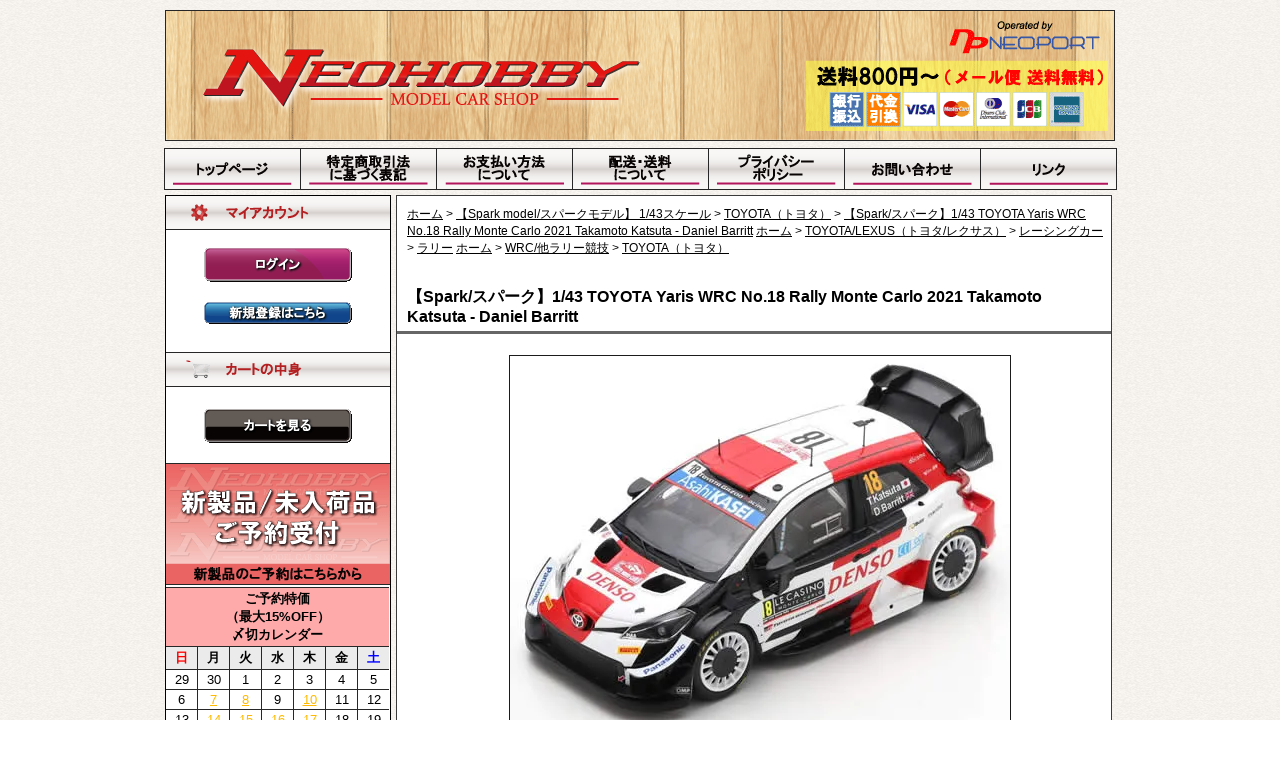

--- FILE ---
content_type: text/html; charset=EUC-JP
request_url: http://neohobby.net/?pid=157368205
body_size: 15829
content:
<!DOCTYPE html PUBLIC "-//W3C//DTD XHTML 1.0 Transitional//EN" "http://www.w3.org/TR/xhtml1/DTD/xhtml1-transitional.dtd">
<html xmlns:og="http://ogp.me/ns#" xmlns:fb="http://www.facebook.com/2008/fbml" xmlns:mixi="http://mixi-platform.com/ns#" xmlns="http://www.w3.org/1999/xhtml" xml:lang="ja" lang="ja" dir="ltr">
<head>
<meta http-equiv="content-type" content="text/html; charset=euc-jp" />
<meta http-equiv="X-UA-Compatible" content="IE=edge,chrome=1" />
<title>【Spark/スパーク】1/43 TOYOTA Yaris WRC No.18 Rally Monte Carlo 2021 Takamoto Katsuta - Daniel Barritt - ミニカーショップ NEOHOBBY（ネオホビー）</title>
<meta name="Keywords" content="【Spark/スパーク】1/43 TOYOTA Yaris WRC No.18 Rally Monte Carlo 2021 Takamoto Katsuta - Daniel Barritt,予約,通信販売,模型,モデルカー,ミニチュアカー,飛行機,戦闘機,エアプレーン,ミニ四駆" />
<meta name="Description" content="新製品予約（最大20％OFF）が好評です！エブロ、京商、スパーク、イグニッションモデルなどのミニカー、飛行機模型（モデルエアプレーン）、タバコデカール、ミニ四駆等を販売しております。デカール、ミニ四駆、小物はメール便（全国送料無料）発送OK" />
<meta name="Author" content="NEOPORT Ｉｎｃ." />
<meta name="Copyright" content="Copyright 2016 NEOPORT Inc. ALL rights reserved" />
<meta http-equiv="content-style-type" content="text/css" />
<meta http-equiv="content-script-type" content="text/javascript" />
<link rel="stylesheet" href="https://img06.shop-pro.jp/PA01023/218/css/60/index.css?cmsp_timestamp=20250930212644" type="text/css" />

<link rel="alternate" type="application/rss+xml" title="rss" href="http://neohobby.net/?mode=rss" />
<link rel="alternate" media="handheld" type="text/html" href="http://neohobby.net/?prid=157368205" />
<link rel="shortcut icon" href="https://img06.shop-pro.jp/PA01023/218/favicon.ico?cmsp_timestamp=20251216200809" />
<script type="text/javascript" src="//ajax.googleapis.com/ajax/libs/jquery/1.7.2/jquery.min.js" ></script>
<meta property="og:title" content="【Spark/スパーク】1/43 TOYOTA Yaris WRC No.18 Rally Monte Carlo 2021 Takamoto Katsuta - Daniel Barritt - ミニカーショップ NEOHOBBY（ネオホビー）" />
<meta property="og:description" content="新製品予約（最大20％OFF）が好評です！エブロ、京商、スパーク、イグニッションモデルなどのミニカー、飛行機模型（モデルエアプレーン）、タバコデカール、ミニ四駆等を販売しております。デカール、ミニ四駆、小物はメール便（全国送料無料）発送OK" />
<meta property="og:url" content="http://neohobby.net?pid=157368205" />
<meta property="og:site_name" content="ミニカーショップ NEOHOBBY（ネオホビー）" />
<meta property="og:image" content="https://img06.shop-pro.jp/PA01023/218/product/157368205.jpg?cmsp_timestamp=20211213154650"/>
<script>
  var Colorme = {"page":"product","shop":{"account_id":"PA01023218","title":"\u30df\u30cb\u30ab\u30fc\u30b7\u30e7\u30c3\u30d7 NEOHOBBY\uff08\u30cd\u30aa\u30db\u30d3\u30fc\uff09"},"basket":{"total_price":0,"items":[]},"customer":{"id":null},"inventory_control":"product","product":{"shop_uid":"PA01023218","id":157368205,"name":"\u3010Spark\/\u30b9\u30d1\u30fc\u30af\u30111\/43 TOYOTA Yaris WRC No.18 Rally Monte Carlo 2021 Takamoto Katsuta - Daniel Barritt","model_number":"S6585","stock_num":0,"sales_price":8531,"sales_price_including_tax":8531,"variants":[],"category":{"id_big":152249,"id_small":44},"groups":[{"id":600588},{"id":603906}],"members_price":8531,"members_price_including_tax":8531}};

  (function() {
    function insertScriptTags() {
      var scriptTagDetails = [];
      var entry = document.getElementsByTagName('script')[0];

      scriptTagDetails.forEach(function(tagDetail) {
        var script = document.createElement('script');

        script.type = 'text/javascript';
        script.src = tagDetail.src;
        script.async = true;

        if( tagDetail.integrity ) {
          script.integrity = tagDetail.integrity;
          script.setAttribute('crossorigin', 'anonymous');
        }

        entry.parentNode.insertBefore(script, entry);
      })
    }

    window.addEventListener('load', insertScriptTags, false);
  })();
</script>
<script async src="https://zen.one/analytics.js"></script>
</head>
<body>
<meta name="colorme-acc-payload" content="?st=1&pt=10029&ut=157368205&at=PA01023218&v=20251217163827&re=&cn=3948f4b05bc6482048f65537b958c51e" width="1" height="1" alt="" /><script>!function(){"use strict";Array.prototype.slice.call(document.getElementsByTagName("script")).filter((function(t){return t.src&&t.src.match(new RegExp("dist/acc-track.js$"))})).forEach((function(t){return document.body.removeChild(t)})),function t(c){var r=arguments.length>1&&void 0!==arguments[1]?arguments[1]:0;if(!(r>=c.length)){var e=document.createElement("script");e.onerror=function(){return t(c,r+1)},e.src="https://"+c[r]+"/dist/acc-track.js?rev=3",document.body.appendChild(e)}}(["acclog001.shop-pro.jp","acclog002.shop-pro.jp"])}();</script>
<table width="950" border="0" align="center" cellpadding="0" cellspacing="0">

    <TR>
   <td><IMG src="https://img06.shop-pro.jp/PA01023/218/etc/spacer.gif" width="1" height="10" border="0"><IMG src="https://img06.shop-pro.jp/PA01023/218/etc/spacer.gif" width="1" height="10" border="0"></td>
  </TR>
    <tr>
        <td id="gbn2" background="https://img06.shop-pro.jp/PA01023/218/etc/main_title_bg8.gif?cmsp_timestamp=20181004014953" width="950" height="129">
<table width="630" border="0" cellpadding="0" cellspacing="0">
<tr><td>
<div id="title_logo"><a href="/"><IMG src="https://img06.shop-pro.jp/PA01023/218/etc/shop_logo_new_sw.png?cmsp_timestamp=2054021635" alt="ミニカーショップ NEOHOBBY/ネオホビー" width="455" height="76" border="0" ></a></div></td>
</tr></table></td>
     </tr>
   </table>

<table width="950" border="0" align="center" cellpadding="0" cellspacing="0">

    <TR>
      <TD><IMG src="https://img06.shop-pro.jp/PA01023/218/etc/spacer.gif" width="1" height="5" border="0"></TD>
    </TR>
   <tr><td><IMG src="https://img06.shop-pro.jp/PA01023/218/etc/spacer.gif" width="1" height="2" border="0"></td></tr>
    <TR>
      <TD>
<table width="950" height="40" cellpadding="0" cellspacing="0" border="0">
<tr>
   <td id="gbn1"><A href="http://neohobby.net/"><IMG src="https://img06.shop-pro.jp/PA01023/218/etc/home.gif" width="135" height="40" border="0" alt="トップページ" onmouseover="this.src='//img06.shop-pro.jp/PA01023/218/etc/home_b.gif'" onmouseout="this.src='https://img06.shop-pro.jp/PA01023/218/etc/home.gif'"></A></td>
<td id="gbn1"><A href="http://neohobby.net/?mode=sk"><IMG src="https://img06.shop-pro.jp/PA01023/218/etc/guide.gif" alt="特定商取引法に基づく表記" width="135" height="40" border="0" onmouseover="this.src='//img06.shop-pro.jp/PA01023/218/etc/guide_b.gif'" onmouseout="this.src='https://img06.shop-pro.jp/PA01023/218/etc/guide.gif'"></A></td>
<td id="gbn1"><a href="http://neohobby.net/?mode=sk#payment"><IMG src="https://img06.shop-pro.jp/PA01023/218/etc/pay.gif" alt="お支払い方法について" width="135" height="40" border="0" onmouseover="this.src='//img06.shop-pro.jp/PA01023/218/etc/pay_b.gif'" onmouseout="this.src='https://img06.shop-pro.jp/PA01023/218/etc/pay.gif'"></A></td>
<td id="gbn1"><a href="http://neohobby.net/?mode=sk#delivery"><IMG src="https://img06.shop-pro.jp/PA01023/218/etc/postage.gif" alt="配送・送料について" width="135" height="40" border="0" onmouseover="this.src='//img06.shop-pro.jp/PA01023/218/etc/postage_b.gif'" onmouseout="this.src='https://img06.shop-pro.jp/PA01023/218/etc/postage.gif'"></A></td>
<td id="gbn1"><a href="http://neohobby.net/?mode=privacy"><IMG src="https://img06.shop-pro.jp/PA01023/218/etc/privacy.gif" alt="プライバシーポリシー" width="135" height="40" border="0" onmouseover="this.src='//img06.shop-pro.jp/PA01023/218/etc/privacy_b.gif'" onmouseout="this.src='https://img06.shop-pro.jp/PA01023/218/etc/privacy.gif'"></A></td>
<td id="gbn1"><a href="https://neohobby.shop-pro.jp/customer/inquiries/new"><IMG src="https://img06.shop-pro.jp/PA01023/218/etc/inquiry.gif" alt="お問い合わせ" width="135" height="40" border="0" onmouseover="this.src='//img06.shop-pro.jp/PA01023/218/etc/inquiry_b.gif'" onmouseout="this.src='https://img06.shop-pro.jp/PA01023/218/etc/inquiry.gif'"></a></td>
<td id="gbn2"><a href="http://neohobby.net/?mode=f2"><IMG src="https://img06.shop-pro.jp/PA01023/218/etc/link.gif" alt="リンク" width="135" height="40" border="0" onmouseover="this.src='//img06.shop-pro.jp/PA01023/218/etc/link_b.gif'" onmouseout="this.src='https://img06.shop-pro.jp/PA01023/218/etc/link.gif'"></A></td>
  </tr>
</table>
</TD>
    </TR>
    <TR>
      <TD><IMG src="https://img06.shop-pro.jp/PA01023/218/etc/spacer.gif" width="1" height="5" border="0"></TD>
    </TR>
  </table>




<div id="contents">
<table width="950" border="0" cellpadding="0" cellspacing="0" align="center">
<tr valign="top">


<td width="224">
<div class="side">


<div id="gbn4"><img src="https://img06.shop-pro.jp/PA01023/218/etc/member_f.gif" width="224" height="33" alt="会員専用ページ" /></div>
<div class="member">
<ul><li>
<p><a href="http://neohobby.net/?mode=login&shop_back_url=http%3A%2F%2Fneohobby.net%2F"><img src="https://img06.shop-pro.jp/PA01023/218/etc/m_login_b.gif" width="153" height="40" border="0" alt="ログイン" /></a></p>
<p><a href="https://neohobby.shop-pro.jp/customer/signup/new"><img src="https://img06.shop-pro.jp/PA01023/218/etc/m_touroku_b.gif" width="153" height="27" border="0" alt="新規会員登録はこちら" /></a></p>
</li></ul>
</div>



<div id="gbn3"><img src="https://img06.shop-pro.jp/PA01023/218/etc/cart_f.gif" width="224" height="33" alt="カートの中身" /></div>
<div class="cart">
<ul>
</ul>
<p><a href="https://neohobby.shop-pro.jp/cart/proxy/basket?shop_id=PA01023218&shop_domain=neohobby.net"><img src="https://img06.shop-pro.jp/PA01023/218/etc/view_cart.gif" width="153" height="39" border="0" alt="カートを見る" /></a></p>
</div>



<div><img src="https://img06.shop-pro.jp/PA01023/218/etc/spacer.gif" alt="" width="1" height="2"></div>
<div id="gbn3"><a href="http://neohobby.net/?mode=cate&cbid=153139&csid=0"><img src="https://img06.shop-pro.jp/PA01023/218/etc/yoyaku_c.gif" width="224" height="120" border="0" alt="ミニカー予約受付" /></a></div>



<div><img src="https://img06.shop-pro.jp/PA01023/218/etc/spacer.gif" alt="" width="1" height="2"></div>
<table id="calendar" width="223" border="0" cellspacing="0" cellpadding="2">
         <tr>
   <td id="calendar_title" colspan="7" bgcolor="#ffaaaa">ご予約特価<br>
   （最大15%OFF）<br>
      〆切カレンダー</td>
  </tr>
     <tr id="calendar_title2">
   <td id="calendar_gbn2" width="18"><font color="#ff0000">日</font></td>
   <td id="calendar_gbn2"width="18">月</td>
   <td id="calendar_gbn2" width="18">火</td>
   <td id="calendar_gbn2" width="18">水</td>
   <td id="calendar_gbn2" width="18">木</td>
   <td id="calendar_gbn2" width="18">金</td>
   <td id="calendar_gbn3" width="18"><font color="#0000ff">土</font></td>
  </tr>
     <tr>
   <td id="calendar_gbn2">29</td>
   <td id="calendar_gbn2">30</td>
   <td id="calendar_gbn2">1</td>
   <td id="calendar_gbn2">2</td>
   <td id="calendar_gbn2">3</td>
   <td id="calendar_gbn2">4</td>
   <td id="calendar_gbn3">5</td>
  </tr>
     <tr>
   <td id="calendar_gbn2">6</td>
   <td id="calendar_gbn2"><a href="http://neohobby.net/?mode=srh&cid=153139%2C0&keyword=10%B7%EE7%C6%FC&x=35&y=20"><font color="FFBA00">7</font></a></td>
   <td id="calendar_gbn2"><a href="http://neohobby.net/?mode=srh&cid=153139%2C0&keyword=10%B7%EE8%C6%FC&x=53&y=18"><font color="FFBA00">8</font></a></td>
   <td id="calendar_gbn2">9</td>
   <td id="calendar_gbn2"><a href="http://neohobby.net/?mode=srh&cid=153139%2C0&keyword=10%B7%EE10%C6%FC&x=37&y=12"><font color="FFBA00">10</font></a></td>
   <td id="calendar_gbn2">11</td>
   <td id="calendar_gbn3">12</td>
  </tr>
     <tr>
   <td id="calendar_gbn2">13</td>
   <td id="calendar_gbn2"><a href="http://neohobby.net/?mode=srh&cid=153139%2C0&keyword=10%B7%EE14%C6%FC&x=33&y=23"><font color="FFBA00">14</font></a></td>
   <td id="calendar_gbn2"><a href="http://neohobby.net/?mode=srh&cid=153139%2C0&keyword=10%B7%EE15%C6%FC&x=56&y=19"><font color="FFBA00">15</font></a></td>
   <td id="calendar_gbn2"><a href="http://neohobby.net/?mode=srh&cid=153139%2C0&keyword=10%B7%EE16%C6%FC&x=49&y=24"><font color="FFBA00">16</font></a></td>
   <td id="calendar_gbn2"><a href="http://neohobby.net/?mode=srh&cid=153139%2C0&keyword=10%B7%EE17%C6%FC&x=68&y=22"><font color="FFBA00">17</font></a></td>
   <td id="calendar_gbn2">18</td>
   <td id="calendar_gbn3">19</td>
  </tr>
     <tr>
   <td id="calendar_gbn2">20</td>
   <td id="calendar_gbn2">21</td>
   <td id="calendar_gbn2">22</td>
   <td id="calendar_gbn2">23</td>
   <td id="calendar_gbn2">24</td>
   <td id="calendar_gbn2">25</td>
   <td id="calendar_gbn3">26</td>
  </tr>
     <tr>
   <td id="calendar_gbn2"><a href="http://neohobby.net/?mode=srh&cid=153139%2C0&keyword=10%B7%EE27%C6%FC&x=24&y=20"><font color="FFBA00">27</font></a></td>
   <td id="calendar_gbn2">28</td>
   <td id="calendar_gbn2"><a href="http://neohobby.net/?mode=srh&cid=153139%2C0&keyword=10%B7%EE29%C6%FC&x=46&y=28"><font color="FFBA00">29</font></a></td>
   <td id="calendar_gbn2">30</td>
   <td id="calendar_gbn2">31</td>
   <td id="calendar_gbn2">1</td>
   <td id="calendar_gbn3">2</td>
  </tr>
     <tr>
   <td id="calendar_gbn2">3</td>
   <td id="calendar_gbn2">4</td>
   <td id="calendar_gbn2">5</td>
   <td id="calendar_gbn2">6</td>
   <td id="calendar_gbn2">7</td>
   <td id="calendar_gbn2">8</td>
   <td id="calendar_gbn3">9</td>
  </tr>
     </table>



<div><img src="https://img06.shop-pro.jp/PA01023/218/etc/spacer.gif" alt="" width="1" height="3"></div>
<div id="gbn3"><img src="https://img06.shop-pro.jp/PA01023/218/etc/search_f.gif" width="224" height="33" border="0" alt="商品検索" /></div>
<form action="http://neohobby.net/" method="GET" id="search">
<input type="hidden" name="mode" value="srh" />
<table width="120" border="0" align="center" cellpadding="0" cellspacing="0">
<tr><td><select name="cid" style="border: 1px #000000 solid" onFocus="this.style.backgroundColor='#F7F6F5'" onBlur="this.style.backgroundColor='#ffffff'">
<option value="">全ての商品から</option>
<option value="153139,0">【予約商品受付】</option>
<option value="183226,0">【Auto art/オートアート】 1/18 レーシングカー</option>
<option value="183227,0">【Auto art/オートアート】 1/18 ロードカー</option>
<option value="183229,0">【Auto art/オートアート】 1/43スケール</option>
<option value="2133895,0">【AMIE/アミー】</option>
<option value="152257,0">【AOSHIMA/アオシマ】</option>
<option value="528963,0">【BBR】 1/43スケール</option>
<option value="170537,0">【BIZARRE/ビザール】 1/43スケール</option>
<option value="152247,0">【BRUMM/ブルム】 1/43スケール</option>
<option value="786827,0">【CAM@】 1/43スケール</option>
<option value="182726,0">【EBBRO/エブロ】スーパーGT/JGTC</option>
<option value="182727,0">【EBBRO/エブロ】 1/43 レーシングカー</option>
<option value="182728,0">【EBBRO/エブロ】 1/43 ロードカー</option>
<option value="182729,0">【EBBRO/エブロ】 Premium Collection/プレミアムコレクション</option>
<option value="191075,0">【EIDOLON/VISION】 1/43スケール</option>
<option value="2133891,0">【ENIF/エニフ】</option>
<option value="2133888,0">【GT SPIRIT/GTスピリット】</option>
<option value="321402,0">【Hi-Story/ハイ ストーリー】 1/43スケール</option>
<option value="1711711,0">【ignition model/イグニッションモデル】</option>
<option value="152243,0">【ixo/イクソ】 1/43スケール</option>
<option value="348695,0">【KYOSHO/京商】 1/12スケール</option>
<option value="194491,0">【KYOSHO/京商】 1/18スケール</option>
<option value="194490,0">【KYOSHO/京商】 1/43スケール</option>
<option value="194492,0">【KYOSHO/京商】 1/64スケール</option>
<option value="152240,0">【Jコレクション/京商】 1/43スケール</option>
<option value="512126,0">【LOOKSMART/ルックスマート】</option>
<option value="194765,0">【MATTEL/マテル】 1/18＆1/24スケール</option>
<option value="393203,0">【MATTEL/マテル】1/43スケール</option>
<option value="856807,0">【MARK43】</option>
<option value="419496,0">【MINICHAMPS/ミニチャンプス】 1/12 スケール</option>
<option value="210427,0">【MINICHAMPS/ミニチャンプス】 1/18 スケール</option>
<option value="420474,0">【MINICHAMPS/ミニチャンプス】 1/43 Fomula 1</option>
<option value="185723,0">【MINICHAMPS/ミニチャンプス】 1/43 レーシングカー</option>
<option value="219149,0">【MINICHAMPS/ミニチャンプス】 1/43 ロードカー</option>
<option value="571545,0">【MINICHAMPS/ミニチャンプス】 1/64 スケール</option>
<option value="856808,0">【MINICHAMPS/ミニチャンプス】 その他 スケール</option>
<option value="170538,0">【MODELER'S/モデラーズ】 他 各スケール</option>
<option value="799218,0">【NEO/ネオ】 1/43スケール</option>
<option value="376868,0">【NOREVE/ノレブ】 1/18スケール</option>
<option value="152245,0">【NOREVE/ノレブ】 1/43スケール</option>
<option value="901119,0">【NOREVE/ノレブ】 1/64スケール</option>
<option value="376869,0">【NOREVE/ノレブ】 LUMYNO（ルミノ） 1/43スケール</option>
<option value="2133889,0">【OttO mobile/オットーモビル】</option>
<option value="860747,0">【PREMIUM-X/プレミアムX】 1/43スケール</option>
<option value="152255,0">【Q-モデル】 1/43スケール</option>
<option value="321399,0">【RAI'S/レイズ】＆【CARNEL/カーネル】1/43スケール</option>
<option value="419498,0">【BEST/ART/RIO】</option>
<option value="152246,0">【Schuco/シュコー】</option>
<option value="366857,0">【Spark model/スパークモデル】 1/18スケール</option>
<option value="530211,0">【Spark model/スパークモデル】 1/24スケール</option>
<option value="152249,0">【Spark model/スパークモデル】 1/43スケール</option>
<option value="293254,0">【Spark model/スパークモデル】 1/87スケール</option>
<option value="616028,0">【Sun star/VITESSE】 各スケール</option>
<option value="897879,0">【TAMIYA/タミヤ マスターワーク】 完成品</option>
<option value="656022,0">【TOMYTEC/トミーテック】</option>
<option value="587188,0">【TSM MODEL】 各スケール</option>
<option value="2133890,0">【Top Speed/トップスピード】</option>
<option value="674194,0">【Trofeu/トロフュー】 1/43スケール</option>
<option value="2133892,0">【WHITE BOX/ホワイトボックス】</option>
<option value="419460,0">【その他ミニカーメーカー】 1/12＆1/18スケール</option>
<option value="419461,0">【その他ミニカーメーカー】 1/43スケール</option>
<option value="419462,0">【その他ミニカーメーカー】 1/64 & 1/87 スケール</option>
<option value="419463,0">【その他ミニカーメーカー】 その他スケール</option>
<option value="1840139,0">【UNIMAX/ユニマックス】</option>
<option value="1840143,0">【HOBBYMASTER/ホビーマスター】</option>
<option value="2133897,0">【KB WINGS/KBウイングス】</option>
<option value="2133898,0">【hogan M-SERIES/ホーガン Mシリーズ】</option>
<option value="2133899,0">【HERPA WINGS/ヘルパウィングス】</option>
<option value="2133900,0">【Air Force 1/エアフォースワン】</option>
<option value="1840146,0">【その他 飛行機モデルメーカー】</option>
<option value="2311505,0">【AOZORA/あおぞら】</option>
<option value="152254,0">【その他 キット・パーツ・デカール】</option>
<option value="1019486,0">【ハセガワ フィニッシュシリーズ】</option>
<option value="2412391,0">【NEOHOBBY/ネオホビー】オリジナルデカール</option>
<option value="261094,0">【STUDIO 27/スタジオ 27】</option>
<option value="729383,0">【TABU DESIGN/タブデザイン】 デカール</option>
<option value="419928,0">【F'artefice/エッフェアルテフィーチェ】 デカール</option>
<option value="559492,0">【SHUNKO MODELS/シュンコーモデル】 デカール＆キット</option>
<option value="687916,0">【Model factory HIRO/モデルファクトリー ヒロ】</option>
<option value="878146,0">【E･JAN】</option>
<option value="701394,0">【Acu・Stion/アクステオン】</option>
<option value="877862,0">【Detail Art/ディティールアート】デカール</option>
<option value="419455,0">【ディスプレイ関連商品】</option>
<option value="210432,0">【書籍・カタログ・雑貨など】</option>
<option value="2135427,0">【TAMIYA MINI-4WD/タミヤ ミニ四駆】車体</option>
<option value="2135429,0">【TAMIYA MINI-4WD/タミヤ ミニ四駆】グレードアップパーツ</option>
<option value="2198591,0">【BANDAI GEKI DRIVE/バンダイ ゲキドライヴ】 車体</option>
<option value="2198592,0">【BANDAI GEKI DRIVE/バンダイ ゲキドライヴ】 カスタムパーツ</option>
</select></td></tr>
<tr><td><input type="text" name="keyword" onFocus="this.style.backgroundColor='#E3E3E3'" onBlur="this.style.backgroundColor='#ffffff'"></td></tr>
<tr><td><input type="image" src="//img06.shop-pro.jp/PA01023/218/etc/btn_search.gif" style=" width: 153px; height: 27px; border: 0px;" alt="検索する" /></td></tr>
</table>
</form>



<div id="gbn3"><img src="https://img06.shop-pro.jp/PA01023/218/etc/category_f.gif" width="224" height="33" alt="商品カテゴリ" /></div>
<table width="224" border="0" cellspacing="0" cellpadding="5">
	  <tr>
   <td class="st_contents" onmouseover="this.style.backgroundColor='#EBEBEB'" onmouseout="this.style.backgroundColor=''">　● <a href="http://neohobby.net/?mode=cate&csid=0&cbid=2412391">NEOHOBBY オリジナルデカール</a></td>
  </tr>
  <tr>
   <td class="st_contents" onmouseover="this.style.backgroundColor='#EBEBEB'" onmouseout="this.style.backgroundColor=''">　● <a href="http://neohobby.net/?mode=grp&gid=1724156">スポンサーデカール加工品</a></td>
  </tr>
  <tr>
   <td class="st_contents" onmouseover="this.style.backgroundColor='#EBEBEB'" onmouseout="this.style.backgroundColor=''">　● <a href="http://neohobby.net/?mode=f4">自動車メーカー別</a></td>
  </tr>
  <tr>
   <td class="st_contents" onmouseover="this.style.backgroundColor='#EBEBEB'" onmouseout="this.style.backgroundColor=''">　● <a href="http://neohobby.net/?mode=f5">レースカテゴリ別</a></td>
  </tr>
   <tr>
   <td class="st_contents" onmouseover="this.style.backgroundColor='#EBEBEB'" onmouseout="this.style.backgroundColor=''">　● <a href="http://neohobby.net/?mode=grp&gid=21850">パトカー（警察車両）</a></td>
  </tr>
  <tr>
   <td class="st_contents" onmouseover="this.style.backgroundColor='#EBEBEB'" onmouseout="this.style.backgroundColor=''">　● <a href="http://neohobby.net/?mode=grp&gid=21852">ディスプレイ関連</a></td>
  </tr>
  <tr>
   <td class="st_contents" onmouseover="this.style.backgroundColor='#EBEBEB'" onmouseout="this.style.backgroundColor=''">　● <a href="http://neohobby.net/?mode=cate&cbid=210432&csid=0">書籍・カタログ・雑貨</a></td>
  </tr>
  <tr>
   <td class="st_contents" onmouseover="this.style.backgroundColor='#EBEBEB'" onmouseout="this.style.backgroundColor=''">　● <a href="http://neohobby.net/?mode=srh&cid=&keyword=%BA%DF%B8%CB%BD%E8%CA%AC+%C6%C3%B2%C1%C9%CA&x=43&y=11">在庫処分 特価品</a></td>
  </tr>
  <tr>
   <td class="st_contents_title"><STRONG><font color="#cc0000">&nbsp;&#8250;&nbsp;モデルカー</font></STRONG></td>
  </tr>
  <tr>
   <td class="st_contents" onmouseover="this.style.backgroundColor='#EBEBEB'" onmouseout="this.style.backgroundColor=''">　● <a href="JavaScript:void(0)" onclick="myMenu('M3');return false">Spark（スパーク）</a> <span id="M3" style="display:none">├<a href="http://neohobby.net/?mode=cate&cbid=152249&csid=0">1/43 スケール</a><br>
├<a href="http://neohobby.net/?mode=cate&cbid=293254&csid=0">1/87 スケール</a><br>
└<a href="http://neohobby.net/?mode=cate&cbid=366857&csid=0">1/18 スケール</a></span></td>
  </tr>
  <tr>
   <td class="st_contents" onmouseover="this.style.backgroundColor='#EBEBEB'" onmouseout="this.style.backgroundColor=''">　● <a href="JavaScript:void(0)" onclick="myMenu('M8');return false">EBBRO（エブロ）</a> <span id="M8" style="display:none">├<a href="http://neohobby.net/?mode=cate&cbid=182726&csid=0">SUPER GT・JGTC</a><br>
├<a href="http://neohobby.net/?mode=cate&cbid=182727&csid=0">1/43 レーシングカー</a><br>
├<a href="http://neohobby.net/?mode=cate&cbid=182728&csid=0">1/43 ロードカー</a><br>
└<a href="http://neohobby.net/?mode=cate&cbid=182729&csid=0">Premium Collection</a></span></td>
  </tr>
  <tr>
   <td class="st_contents" onmouseover="this.style.backgroundColor='#EBEBEB'" onmouseout="this.style.backgroundColor=''">　● <a href="JavaScript:void(0)" onclick="myMenu('M7');return false">AUTOart（オートアート）</a> <span id="M7" style="display:none">├<a href="http://neohobby.net/?mode=cate&cbid=183226&csid=0">1/18 レーシングカー</a><br>
├<a href="http://neohobby.net/?mode=cate&cbid=183227&csid=0">1/18 ロードカー</a><br>
└<a href="http://neohobby.net/?mode=cate&cbid=183229&csid=0">1/43 スケール</a></span></td>
  </tr>
  <tr>
   <td class="st_contents" onmouseover="this.style.backgroundColor='#EBEBEB'" onmouseout="this.style.backgroundColor=''">　● <a href="http://neohobby.net/?mode=cate&csid=0&cbid=1711711">ignition model（イグニッションモデル）</a></td>
  </tr>
  <tr>
   <td class="st_contents" onmouseover="this.style.backgroundColor='#EBEBEB'" onmouseout="this.style.backgroundColor=''">　● <a href="http://neohobby.net/?mode=cate&cbid=587188&csid=0">TSM Model</a></td>
  </tr>
  <tr>
   <td class="st_contents" onmouseover="this.style.backgroundColor='#EBEBEB'" onmouseout="this.style.backgroundColor=''">　● <a href="http://neohobby.net/?mode=cate&csid=0&cbid=2133890">Top Speed（トップスピード）</a></td>
  </tr>
  <tr>
   <td class="st_contents" onmouseover="this.style.backgroundColor='#EBEBEB'" onmouseout="this.style.backgroundColor=''">　● <a href="http://neohobby.net/?mode=cate&cbid=512126&csid=0">LOOKSMART（ルックスマート）</a></td>
  </tr>
  <tr>
   <td class="st_contents" onmouseover="this.style.backgroundColor='#EBEBEB'" onmouseout="this.style.backgroundColor=''">　● <a href="http://neohobby.net/?mode=cate&cbid=856807&csid=0">MARK43</a></td>
  </tr>
  <tr>
   <td class="st_contents" onmouseover="this.style.backgroundColor='#EBEBEB'" onmouseout="this.style.backgroundColor=''">　● <a href="JavaScript:void(0)" onclick="myMenu('M1');return false">MINICHAMPS（ミニチャンプス）</a> <span id="M1" style="display:none">├<a href="http://neohobby.net/?mode=cate&cbid=419496&csid=0">1/12 スケール</a><br>
├<a href="http://neohobby.net/?mode=cate&cbid=210427&csid=0">1/18 スケール</a><br>
├<a href="http://neohobby.net/?mode=cate&cbid=185723&csid=0">1/43 レーシングカー</a><br>
├<a href="http://neohobby.net/?mode=cate&cbid=420474&csid=0">1/43 Fomula 1</a><br>
├<a href="http://neohobby.net/?mode=cate&cbid=219149&csid=0">1/43 ロードカー</a><br>
├<a href="http://neohobby.net/?mode=cate&cbid=571545&csid=0">1/64 スケール</a><br>
└<a href="http://neohobby.net/?mode=cate&cbid=856808&csid=0">その他 スケール</a></span></td>
  </tr>
  <tr>
   <td class="st_contents" onmouseover="this.style.backgroundColor='#EBEBEB'" onmouseout="this.style.backgroundColor=''">　● <a href="JavaScript:void(0)" onclick="myMenu('M2');return false">KYOSHO（京商）</a> <span id="M2" style="display:none">├<a href="http://neohobby.net/?mode=cate&cbid=348695&csid=0">1/12 スケール</a><br>
├<a href="http://neohobby.net/?mode=cate&cbid=194491&csid=0">1/18 スケール</a><br>
├<a href="http://neohobby.net/?mode=cate&cbid=194490&csid=0">1/43 スケール</a><br>
├<a href="http://neohobby.net/?mode=cate&cbid=194492&csid=0">1/64 スケール</a><br>
└<a href="http://neohobby.net/?mode=cate&cbid=152240&csid=0">Jコレクション</a></span></td>
  </tr>
  <tr>
   <td class="st_contents" onmouseover="this.style.backgroundColor='#EBEBEB'" onmouseout="this.style.backgroundColor=''">　● <a href="http://neohobby.net/?mode=cate&csid=0&cbid=2133888">GT SPIRIT（GTスピリット）</a></td>
  </tr>
  <tr>
   <td class="st_contents" onmouseover="this.style.backgroundColor='#EBEBEB'" onmouseout="this.style.backgroundColor=''">　● <a href="http://neohobby.net/?mode=cate&csid=0&cbid=2133889">OttO mobile（オットーモビル）</a></td>
  </tr>
  <tr>
   <td class="st_contents" onmouseover="this.style.backgroundColor='#EBEBEB'" onmouseout="this.style.backgroundColor=''">　● <a href="JavaScript:void(0)" onclick="myMenu('M5');return false">MATTEL（マテル）</a> <span id="M5" style="display:none">├<a href="http://neohobby.net/?mode=cate&cbid=393203&csid=0">1/43スケール</a><br>
└<a href="http://neohobby.net/?mode=cate&cbid=194765&csid=0">1/18スケール</a></span></td>
  </tr>
  <tr>
   <td class="st_contents" onmouseover="this.style.backgroundColor='#EBEBEB'" onmouseout="this.style.backgroundColor=''">　● <a href="JavaScript:void(0)" onclick="myMenu('M11');return false">NOREV（ノレブ）</a> <span id="M11" style="display:none">├<a href="http://neohobby.net/?mode=cate&cbid=376868&csid=0">1/18 スケール</a><br>
└<a href="http://neohobby.net/?mode=cate&cbid=152245&csid=0">1/43 スケール</a><br></span></td>
  </tr>
  <tr>
   <td class="st_contents" onmouseover="this.style.backgroundColor='#EBEBEB'" onmouseout="this.style.backgroundColor=''">　● <a href="http://neohobby.net/?mode=cate&cbid=674194&csid=0">Trofeu（トロフュー）</a></td>
  </tr>
  <tr>
   <td class="st_contents" onmouseover="this.style.backgroundColor='#EBEBEB'" onmouseout="this.style.backgroundColor=''">　● <a href="http://neohobby.net/?mode=cate&cbid=170537&csid=0">Bizarre（ビザール）</a></td>
  </tr>
  <tr>
   <td class="st_contents" onmouseover="this.style.backgroundColor='#EBEBEB'" onmouseout="this.style.backgroundColor=''">　● <a href="http://neohobby.net/?mode=cate&cbid=799218&csid=0">NEO（ネオ）</a></td>
  </tr>
  <tr>
   <td class="st_contents" onmouseover="this.style.backgroundColor='#EBEBEB'" onmouseout="this.style.backgroundColor=''">　● <a href="http://neohobby.net/?mode=cate&csid=0&cbid=2133892">WHITE BOX（ホワイトボックス）</a></td>
  </tr>
  <tr>
   <td class="st_contents" onmouseover="this.style.backgroundColor='#EBEBEB'" onmouseout="this.style.backgroundColor=''">　● <a href="http://neohobby.net/?mode=cate&cbid=152247&csid=0">BRUMM（ブルム）</a></td>
  </tr>
  <tr>
   <td class="st_contents" onmouseover="this.style.backgroundColor='#EBEBEB'" onmouseout="this.style.backgroundColor=''">　● <a href="http://neohobby.net/?mode=cate&csid=0&cbid=2133895">AMIE（アミー）</a></td>
  </tr>
  <tr>
   <td class="st_contents" onmouseover="this.style.backgroundColor='#EBEBEB'" onmouseout="this.style.backgroundColor=''">　● <a href="JavaScript:void(0)" onclick="myMenu('M6');return false">ixo（イクソ）</a> <span id="M6" style="display:none">├<a href="http://neohobby.net/?mode=cate&amp;cbid=152243&amp;csid=1">モダン ラリーカー (RAM)</a><br>
├<a href="http://neohobby.net/?mode=cate&amp;cbid=152243&amp;csid=2">クラシック ラリーカー(RAC)</a><br>
├<a href="http://neohobby.net/?mode=cate&amp;cbid=152243&amp;csid=3">GTモダン レースカー(GTM)</a><br>
├<a href="http://neohobby.net/?mode=cate&amp;cbid=152243&amp;csid=4">モダン ル・マン24h(LMM)</a><br>
├<a href="http://neohobby.net/?mode=cate&cbid=152243&csid=7">クラシック ル・マン24h（LMC）</a><br>
├<a href="http://neohobby.net/?mode=cate&amp;cbid=152243&amp;csid=5">モダン ロードカー(MOC)</a><br>
├<a href="http://neohobby.net/?mode=cate&cbid=152243&csid=8">クラシック ロードカー（CLC）</a><br>
└<a href="http://neohobby.net/?mode=cate&cbid=152243&csid=6">フェラーリシリーズ</a></span></td>
  </tr>
  <tr>
   <td class="st_contents" onmouseover="this.style.backgroundColor='#EBEBEB'" onmouseout="this.style.backgroundColor=''">　● <a href="http://neohobby.net/?mode=cate&cbid=860747&csid=0">PREMIUM-X（プレミアムX）</a></td>
  </tr>
  <tr>
   <td class="st_contents" onmouseover="this.style.backgroundColor='#EBEBEB'" onmouseout="this.style.backgroundColor=''">　● <a href="http://neohobby.net/?mode=cate&cbid=321399&csid=0">RAI’S/CARNEL（レイズ/カーネル）</a></td>
  </tr>
  <tr>
   <td class="st_contents" onmouseover="this.style.backgroundColor='#EBEBEB'" onmouseout="this.style.backgroundColor=''">　● <a href="http://neohobby.net/?mode=cate&cbid=170538&csid=0">MODELER'S（モデラーズ）</a></td>
  </tr>
  <tr>
   <td class="st_contents" onmouseover="this.style.backgroundColor='#EBEBEB'" onmouseout="this.style.backgroundColor=''">　● <a href="http://neohobby.net/?mode=cate&cbid=321402&csid=0">Hi-Story（ハイストーリー）</a></td>
  </tr>
  <tr>
   <td class="st_contents" onmouseover="this.style.backgroundColor='#EBEBEB'" onmouseout="this.style.backgroundColor=''">　● <a href="http://neohobby.net/?mode=cate&amp;cbid=152255&amp;csid=0">Q-MODEL</a></td>
  </tr>
  <tr>
   <td class="st_contents" onmouseover="this.style.backgroundColor='#EBEBEB'" onmouseout="this.style.backgroundColor=''">　● <a href="http://neohobby.net/?mode=cate&cbid=191075&csid=0">EIDOLON/VISION（アイドロン/ビジョン）</a></td>
  </tr>
  <tr>
   <td class="st_contents" onmouseover="this.style.backgroundColor='#EBEBEB'" onmouseout="this.style.backgroundColor=''">　● <a href="http://neohobby.net/?mode=cate&cbid=656022&csid=0">TOMYTEC（トミーテック）</a></td>
  </tr>
  <tr>
   <td class="st_contents" onmouseover="this.style.backgroundColor='#EBEBEB'" onmouseout="this.style.backgroundColor=''">　● <a href="http://neohobby.net/?mode=cate&cbid=528963&csid=0">BBR</a></td>
  </tr>
  <tr>
   <td class="st_contents" onmouseover="this.style.backgroundColor='#EBEBEB'" onmouseout="this.style.backgroundColor=''">　● <a href="http://neohobby.net/?mode=cate&csid=0&cbid=2133891">ENIF（エニフ）</a></td>
  </tr>
  <tr>
   <td class="st_contents" onmouseover="this.style.backgroundColor='#EBEBEB'" onmouseout="this.style.backgroundColor=''">　● <a href="http://neohobby.net/?mode=cate&cbid=786827&csid=0">CAM@</a></td>
  </tr>
  <tr>
   <td class="st_contents" onmouseover="this.style.backgroundColor='#EBEBEB'" onmouseout="this.style.backgroundColor=''">　● <a href="http://neohobby.net/?mode=cate&cbid=152246&csid=0">Schuco（シュコー）</a></td>
  </tr>
  <tr>
   <td class="st_contents" onmouseover="this.style.backgroundColor='#EBEBEB'" onmouseout="this.style.backgroundColor=''">　● <a href="http://neohobby.net/?mode=cate&cbid=897879&csid=0">TAMIYA（タミヤ完成品）</a></td>
  </tr>
  <tr>
   <td class="st_contents" onmouseover="this.style.backgroundColor='#EBEBEB'" onmouseout="this.style.backgroundColor=''">　● <a href="http://neohobby.net/?mode=cate&amp;cbid=152257&amp;csid=0">AOSHIMA（アオシマ）</a></td>
  </tr>
  <tr>
   <td class="st_contents" onmouseover="this.style.backgroundColor='#EBEBEB'" onmouseout="this.style.backgroundColor=''">　● <a href="http://neohobby.net/?mode=cate&cbid=616028&csid=0">Sun star/VITESSE（サンスター/ビテス）</a></td>
  </tr>
  <tr>
   <td class="st_contents" onmouseover="this.style.backgroundColor='#EBEBEB'" onmouseout="this.style.backgroundColor=''">　● <a href="http://neohobby.net/?mode=cate&cbid=419498&csid=0">BEST/ART/RIO（ベスト/アート/リオ）</a></td>
  </tr>
  <tr>
   <td class="st_contents" onmouseover="this.style.backgroundColor='#EBEBEB'" onmouseout="this.style.backgroundColor=''">　● <a href="JavaScript:void(0)" onclick="myMenu('M13');return false">その他ミニカーメーカー</a> <span id="M13" style="display:none">├<a href="http://neohobby.net/?mode=cate&cbid=419460&csid=0">1/12～1/24 スケール</a><br>
├<a href="http://neohobby.net/?mode=cate&cbid=419461&csid=0">1/43スケール</a><br>
├<a href="http://neohobby.net/?mode=cate&cbid=419462&csid=0">1/64&amp;1/87スケール</a><br>
└<a href="http://neohobby.net/?mode=cate&cbid=419463&csid=0">その他スケール</a></span></td>
  </tr>
  <tr>
   <td class="st_contents_title"><STRONG><font color="#cc0000">&nbsp;&#8250;&nbsp;モデル エアプレーン</font></STRONG></td>
  </tr>
  <tr>
   <td class="st_contents" onmouseover="this.style.backgroundColor='#EBEBEB'" onmouseout="this.style.backgroundColor=''">　● <a href="http://neohobby.net/?mode=cate&csid=0&cbid=1840139">UNIMAX（ユニマックス）</a></td>
  </tr>
  <tr>
   <td class="st_contents" onmouseover="this.style.backgroundColor='#EBEBEB'" onmouseout="this.style.backgroundColor=''">　● <a href="http://neohobby.net/?mode=cate&csid=0&cbid=1840143">HOBBYMASTER（ホビーマスター）</a></td>
  </tr>
  <tr>
   <td class="st_contents" onmouseover="this.style.backgroundColor='#EBEBEB'" onmouseout="this.style.backgroundColor=''">　● <a href="http://neohobby.net/?mode=cate&csid=0&cbid=2133897">KB WINGS（KBウイングス）</a></td>
  </tr>
  <tr>
   <td class="st_contents" onmouseover="this.style.backgroundColor='#EBEBEB'" onmouseout="this.style.backgroundColor=''">　● <a href="http://neohobby.net/?mode=cate&csid=0&cbid=2133898">hogan M-SERIES（ホーガン Mシリーズ）</a></td>
  </tr>
  <tr>
   <td class="st_contents" onmouseover="this.style.backgroundColor='#EBEBEB'" onmouseout="this.style.backgroundColor=''">　● <a href="http://neohobby.net/?mode=cate&csid=0&cbid=2133899">HERPA WINGS（ヘルパウィングス）</a></td>
  </tr>
  <tr>
   <td class="st_contents" onmouseover="this.style.backgroundColor='#EBEBEB'" onmouseout="this.style.backgroundColor=''">　● <a href="http://neohobby.net/?mode=cate&csid=0&cbid=2133900">Air Force 1（エアフォースワン）</a></td>
  </tr>
  <tr>
   <td class="st_contents" onmouseover="this.style.backgroundColor='#EBEBEB'" onmouseout="this.style.backgroundColor=''">　● <a href="http://neohobby.net/?mode=cate&csid=0&cbid=1840146">その他メーカー</a></td>
  </tr>
  <tr>
   <td class="st_contents_title"><STRONG><font color="#cc0000">&nbsp;&#8250;&nbsp;組立キット/デカール/パーツ</font></STRONG></td>
  </tr>
	  <tr>
   <td class="st_contents" onmouseover="this.style.backgroundColor='#EBEBEB'" onmouseout="this.style.backgroundColor=''">　● <a href="http://neohobby.net/?mode=cate&csid=0&cbid=2412391">NEOHOBBY オリジナルデカール</a></td>
  </tr>
  <tr>
   <td class="st_contents" onmouseover="this.style.backgroundColor='#EBEBEB'" onmouseout="this.style.backgroundColor=''">　● <a href="http://neohobby.net/?mode=cate&cbid=261094&csid=0">STUDIO 27</a></td>
  </tr>
  <tr>
   <td class="st_contents" onmouseover="this.style.backgroundColor='#EBEBEB'" onmouseout="this.style.backgroundColor=''">　● <a href="http://neohobby.net/?mode=cate&cbid=729383&csid=0">TABU DESIGN/タブデザイン</a></td>
  </tr>
  <tr>
   <td class="st_contents" onmouseover="this.style.backgroundColor='#EBEBEB'" onmouseout="this.style.backgroundColor=''">　● <a href="http://neohobby.net/?mode=cate&cbid=687916&csid=0">モデルファクトリー ヒロ</a></td>
  </tr>
  <tr>
   <td class="st_contents" onmouseover="this.style.backgroundColor='#EBEBEB'" onmouseout="this.style.backgroundColor=''">　● <a href="http://neohobby.net/?mode=cate&cbid=419928&csid=0">F'artefice デカール</a></td>
  </tr>
  <tr>
   <td class="st_contents" onmouseover="this.style.backgroundColor='#EBEBEB'" onmouseout="this.style.backgroundColor=''">　● <a href="http://neohobby.net/?mode=cate&cbid=559492&csid=0">SHUNKO MODELS</a></td>
  </tr>
  <tr>
   <td class="st_contents" onmouseover="this.style.backgroundColor='#EBEBEB'" onmouseout="this.style.backgroundColor=''">　● <a href="http://neohobby.net/?mode=cate&cbid=701394&csid=0">Acu・Stion/アクステオン</a></td>
  </tr>
  <tr>
   <td class="st_contents" onmouseover="this.style.backgroundColor='#EBEBEB'" onmouseout="this.style.backgroundColor=''">　● <a href="http://neohobby.net/?mode=cate&cbid=877862&csid=0">Detail Art デカール</a></td>
  </tr>
  <tr>
   <td class="st_contents" onmouseover="this.style.backgroundColor='#EBEBEB'" onmouseout="this.style.backgroundColor=''">　● <a href="http://neohobby.net/?mode=cate&cbid=1019486&csid=0">ハセガワ TFシリーズ</a></td>
  </tr>
  <tr>
   <td class="st_contents" onmouseover="this.style.backgroundColor='#EBEBEB'" onmouseout="this.style.backgroundColor=''">　● <a href="http://neohobby.net/?mode=cate&csid=0&cbid=2311505">AOZORA（あおぞら）</a></td>
  </tr>
  <tr>
   <td class="st_contents" onmouseover="this.style.backgroundColor='#EBEBEB'" onmouseout="this.style.backgroundColor=''">　● <a href="http://neohobby.net/?mode=cate&cbid=152254&csid=0">他 キット・パーツ・デカール</a></td>
  </tr>
  <tr>
   <td class="st_contents_title"><STRONG><font color="#cc0000">&nbsp;&#8250;&nbsp;ミニ四駆</font></STRONG></td>
  </tr>
  <tr>
   <td class="st_contents" onmouseover="this.style.backgroundColor='#EBEBEB'" onmouseout="this.style.backgroundColor=''">　● <a href="http://neohobby.net/?mode=cate&csid=0&cbid=2135427">車体</a></td>
  </tr>
  <tr>
   <td class="st_contents" onmouseover="this.style.backgroundColor='#EBEBEB'" onmouseout="this.style.backgroundColor=''">　● <a href="http://neohobby.net/?mode=cate&cbid=2135429&csid=2">モーター</a></td>
  </tr>
  <tr>
   <td class="st_contents" onmouseover="this.style.backgroundColor='#EBEBEB'" onmouseout="this.style.backgroundColor=''">　● <a href="http://neohobby.net/?mode=cate&cbid=2135429&csid=1">グレードアップパーツ</a></td>
  </tr>
  <tr>
   <td class="st_contents" onmouseover="this.style.backgroundColor='#EBEBEB'" onmouseout="this.style.backgroundColor=''">　● <a href="http://neohobby.net/?mode=cate&cbid=2135429&csid=3">限定パーツ</a></td>
  </tr>
  <tr>
   <td class="st_contents" onmouseover="this.style.backgroundColor='#EBEBEB'" onmouseout="this.style.backgroundColor=''">　● <a href="http://neohobby.net/?mode=cate&cbid=2135429&csid=4">AOパーツ</a></td>
  </tr>
  <tr>
   <td class="st_contents_title"><STRONG><font color="#cc0000">&nbsp;&#8250;&nbsp;ゲキドライヴ</font></STRONG></td>
  </tr>
  <tr>
   <td class="st_contents" onmouseover="this.style.backgroundColor='#EBEBEB'" onmouseout="this.style.backgroundColor=''">　● <a href="http://neohobby.net/?mode=cate&csid=0&cbid=2198591">車体</a></td>
  </tr>
  <tr>
   <td class="st_contents" onmouseover="this.style.backgroundColor='#EBEBEB'" onmouseout="this.style.backgroundColor=''">　● <a href="http://neohobby.net/?mode=cate&csid=0&cbid=2198592">カスタムパーツ</a></td>
  </tr>
 </table>
</div>






<div><img src="https://img06.shop-pro.jp/PA01023/218/etc/spacer.gif" alt="" width="1" height="2"></div>
<div class="side">
<table width="223" border="0" cellspacing="1" cellpadding="2">
         
  <tr>
   <td id="e-calendar_title" colspan="7" bgcolor="#EBEBEB">営業日カレンダー</td>
  </tr>
  <tr>
   <td id="e-calendar_title4" colspan="7">10月</td>
  </tr>
  <tr id="e-calendar_title2">
   <td width="18"><font color="#ff0000">日</font></td>
   <td width="18">月</td>
   <td width="18">火</td>
   <td width="18">水</td>
   <td width="18">木</td>
   <td width="18">金</td>
   <td width="18"><font color="#0000ff">土</font></td>
  </tr>
     <tr id="calendar">
   <td></td>
   <td></td>
   <td></td>
   <td>1</td>
   <td>2</td>
   <td>3</td>
   <td bgcolor="#FFCCFF">4</td>
  </tr>
     <tr id="calendar">
   <td bgcolor="#FFCCFF">5</td>
   <td>6</td>
   <td>7</td>
   <td>8</td>
   <td>9</td>
   <td>10</td>
   <td bgcolor="#FFCCFF">11</td>
  </tr>
     <tr id="calendar">
   <td bgcolor="#FFCCFF">12</td>
   <td bgcolor="#FFCCFF">13</td>
   <td>14</td>
   <td>15</td>
   <td>16</td>
   <td>17</td>
   <td bgcolor="#FFCCFF">18</td>
  </tr>
     <tr id="calendar">
   <td bgcolor="#FFCCFF">19</td>
   <td>20</td>
   <td>21</td>
   <td>22</td>
   <td>23</td>
   <td>24</td>
   <td bgcolor="#FFCCFF">25</td>
  </tr>
     <tr id="calendar">
   <td bgcolor="#FFCCFF">26</td>
   <td>27</td>
   <td>28</td>
   <td>29</td>
   <td>30</td>
   <td>31</td>
   <td></td>
  </tr>
     <tr id="calendar">
   <td></td>
   <td></td>
   <td></td>
   <td></td>
   <td></td>
   <td></td>
   <td></td>
  </tr>
  <tr>
   <td colspan="7">&nbsp;</td>
  </tr>
<tr>
   <td id="e-calendar_title4" colspan="7">11月</td>
  </tr>
  <tr id="e-calendar_title2">
   <td width="18"><font color="#ff0000">日</font></td>
   <td width="18">月</td>
   <td width="18">火</td>
   <td width="18">水</td>
   <td width="18">木</td>
   <td width="18">金</td>
   <td width="18"><font color="#0000ff">土</font></td>
  </tr>
     <tr id="calendar">
   <td></td>
   <td></td>
   <td></td>
   <td></td>
   <td></td>
   <td></td>
   <td bgcolor="#FFCCFF">1</td>
  </tr>
     <tr id="calendar">
   <td bgcolor="#FFCCFF">2</td>
   <td bgcolor="#FFCCFF">3</td>
   <td>4</td>
   <td>5</td>
   <td>6</td>
   <td>7</td>
   <td bgcolor="#FFCCFF">8</td>
  </tr>
     <tr id="calendar">
   <td bgcolor="#FFCCFF">9</td>
   <td>10</td>
   <td>11</td>
   <td>12</td>
   <td>13</td>
   <td>14</td>
   <td bgcolor="#FFCCFF">15</td>
  </tr>
     <tr id="calendar">
   <td bgcolor="#FFCCFF">16</td>
   <td>17</td>
   <td>18</td>
   <td>19</td>
   <td>20</td>
   <td>21</td>
   <td bgcolor="#FFCCFF">22</td>
  </tr>
     <tr id="calendar">
   <td bgcolor="#FFCCFF">23</td>
   <td bgcolor="#FFCCFF">24</td>
   <td>25</td>
   <td>26</td>
   <td>27</td>
   <td>28</td>
   <td bgcolor="#FFCCFF">29</td>
  </tr>
     <tr id="calendar">
   <td bgcolor="#FFCCFF">30</td>
   <td></td>
   <td></td>
   <td></td>
   <td></td>
   <td></td>
   <td></td>
  </tr>
  <tr id="e-calendar_title3">
   <td bgcolor="#FFCCFF"></td>
   <td colspan="6">休業日</td>
  </tr>
     </table>
</div>



<div><img src="https://img06.shop-pro.jp/PA01023/218/etc/spacer.gif" alt="" width="1" height="3"></div>
<div class="fb-page" data-href="https://www.facebook.com/neohobby.net" data-width="224" data-height="500" data-small-header="true" data-adapt-container-width="true" data-hide-cover="false" data-show-facepile="true" data-show-posts="true"><div class="fb-xfbml-parse-ignore"><blockquote cite="https://www.facebook.com/neohobby.net"><a href="https://www.facebook.com/neohobby.net">ミニカーショップNEOHOBBY</a></blockquote></div></div>



<div><img src="https://img06.shop-pro.jp/PA01023/218/etc/spacer.gif" alt="" width="1" height="3"></div>
            <a class="twitter-timeline"  href="https://twitter.com/neohobby_net" width="224" data-chrome="nofooter" data-widget-id="634253982643302400">@neohobby_netさんのツイート</a>
            <script>!function(d,s,id){var js,fjs=d.getElementsByTagName(s)[0],p=/^http:/.test(d.location)?'http':'https';if(!d.getElementById(id)){js=d.createElement(s);js.id=id;js.src=p+"://platform.twitter.com/widgets.js";fjs.parentNode.insertBefore(js,fjs);}}(document,"script","twitter-wjs");</script>



<div><img src="https://img06.shop-pro.jp/PA01023/218/etc/spacer.gif" alt="" width="1" height="2"></div>
<a href="https://neohobby.shop-pro.jp/customer/newsletter/subscriptions/new"><img src="https://img06.shop-pro.jp/PA01023/218/etc/mailmag_n.gif" width="224" height="120" alt="メルマガの登録・解除はコチラから"></a>



<div><img src="https://img06.shop-pro.jp/PA01023/218/etc/spacer.gif" alt="" width="1" height="2"></div>
<img src="https://img06.shop-pro.jp/PA01023/218/etc/mobile_n.gif" width="224" height="120" alt="ネオホビーモバイル">
<div><img src="https://img06.shop-pro.jp/PA01023/218/etc/spacer.gif" alt="" width="1" height="5"></div>



<div class="side">
<table width="224" height="260" border="0" cellspacing="0" cellpadding="0">
<tr>
   <td valign="top" align="center">
   <table border="0" width="140">
    <tbody>
     <tr>
      <td><img src="https://img06.shop-pro.jp/PA01023/218/etc/spacer.gif" alt="" width="1" height="10"></td>
     </tr>
         <tr>
      <td align="center"><a href="https://www.amazon.co.jp/s?me=ACBIJ2LVCXOBI" target="_blank"><img src="https://img06.shop-pro.jp/PA01023/218/etc/amazon.gif" alt="ミニカーショップNEOHOBBY@amazon.co.jp" width="88" height="31" border="0"></a></td>
     </tr>
     <tr>
      <td align="center"><a href="https://www.amazon.co.jp/s?me=ACBIJ2LVCXOBI" target="_blank">NEOHOBBY@amazon.co.jp</a></td>
     </tr>
     <tr>
      <td><img src="https://img06.shop-pro.jp/PA01023/218/etc/spacer.gif" alt="" width="1" height="10"></td>
     </tr>
     <tr>
      <td><img src="https://img06.shop-pro.jp/PA01023/218/etc/spacer.gif" alt="" width="1" height="10"></td>
     </tr>
     <tr>
      <td align="center"><TABLE border="0" cellpadding="0" cellspacing="0" style="border: 2px #cccccc outset; word-break:normal;"><TR><TD style="background-color:#010166; text-align : center;"><A href="http://www.e-shops.jp/sh/rk293/html/" target="_blank"><IMG src="http://img.e-shops.jp/vt/img201.gif" width="95" height="15" border="0" alt="コレクターズアイテム"></A></TD></TR><TR><TD style="background-color:#010166; text-align : center;" nowrap><A href="http://www.e-shops.jp/sh/rk293/html/"  style="font-size : 11px; text-decoration : none;font-weight: normal;background-color:#010166; color: #ffffff; line-height:110%;" target="_blank">コレクターズアイテム</A></TD></TR></TABLE></td>
     </tr>
     <tr>
      <td align="center"><a href="http://www.e-shops.jp/sh/rk293/html/" target="_blank">e-shop ｺﾚｸﾀｰｽﾞｱｲﾃﾑ</a></td>
     </tr>
    </tbody>
   </table>
   </td>
  </tr>
 </table>
</div>


<div class="feed">
<a href="http://neohobby.net/?mode=rss"><img src="https://img06.shop-pro.jp/PA01023/218/etc/rss.gif"></a>
<a href="http://neohobby.net/?mode=atom"><img src="https://img06.shop-pro.jp/PA01023/218/etc/atom.gif"></a>
</div>
</td>






<td width="700">

<div id="center">
<table cellpadding="0" cellspacing="0" width="726"><tr><td>
<div class="footstamp">
<a href="./">ホーム</a>
	 &gt; <a href='?mode=cate&cbid=152249&csid=0'>【Spark model/スパークモデル】 1/43スケール</a>
	 &gt; <a href='?mode=cate&cbid=152249&csid=44'>TOYOTA（トヨタ）</a>
	 &gt; <a href='?pid=157368205'>【Spark/スパーク】1/43 TOYOTA Yaris WRC No.18 Rally Monte Carlo 2021 Takamoto Katsuta - Daniel Barritt</a>


<a href="./">ホーム</a>
	<span class="txt-f10">&gt; </span>
	<a href="http://neohobby.net/?mode=grp&gid=600554">
	TOYOTA/LEXUS（トヨタ/レクサス）</a>
	<span class="txt-f10">&gt; </span>
	<a href="http://neohobby.net/?mode=grp&gid=600555">
	レーシングカー</a>
	<span class="txt-f10">&gt; </span>
	<a href="http://neohobby.net/?mode=grp&gid=600588">
	ラリー</a>
<a href="./">ホーム</a>
	<span class="txt-f10">&gt; </span>
	<a href="http://neohobby.net/?mode=grp&gid=603890">
	WRC/他ラリー競技</a>
	<span class="txt-f10">&gt; </span>
	<a href="http://neohobby.net/?mode=grp&gid=603906">
	TOYOTA（トヨタ）</a>


</div>
</td></tr></table>



<p class="pagetitle">【Spark/スパーク】1/43 TOYOTA Yaris WRC No.18 Rally Monte Carlo 2021 Takamoto Katsuta - Daniel Barritt</p>

<div id="detail">


<form name="product_form" method="post" action="https://neohobby.shop-pro.jp/cart/proxy/basket/items/add">

<table width="726" border="0" cellpadding="0" cellspacing="0">

<tr valign="top">
<td width="726" align="center">
<script type='text/javascript'>
<!--
function imageSet1(iData)
{
document.images['data1'].src=iData;
}
-->
</script>

<img name='data1' src="https://img06.shop-pro.jp/PA01023/218/product/157368205.jpg?cmsp_timestamp=20211213154650" class="large" />
</td>
  </tr>
</table>



<a href='JavaScript:void(0)' onmouseover='imageSet1("https://img06.shop-pro.jp/PA01023/218/product/157368205.jpg?cmsp_timestamp=20211213154650")'><img src="https://img06.shop-pro.jp/PA01023/218/product/157368205.jpg?cmsp_timestamp=20211213154650" class="small" /></a>






<div class="expl_block">◆ドライバー：Takamoto Katsuta - Daniel Barritt<BR>
◆JAN：9580006965851<BR>
■1/43スケール 塗装済み完成品 レジン製モデル</div>

<table width="714" border="0" cellpadding="0" cellspacing="0" align="center">
<tr valign="top" align="center">
<td width="714" align="center">

<div style="margin-left: 0px;">
<table width="670" border="0" cellpadding="5" cellspacing="1" style="background: #000;">

<tr align="center">
<td width="200" class="td1">型番</td>
<td width="470" class="td2">S6585</td>
</tr>

<tr align="center">
<td width="200" class="td1">メーカー希望小売価格</td>
<td width="470" class="td2"><strike>8,980円(内税)</strike>
</td>
</tr>


<tr align="center">
<td width="200" class="td1">販売価格</td>
<td width="470" class="td2"><strong><font color="ee0000">8,531円(内税)
















</font></strong></td>
</tr>


<tr align="center">
<td width="200" class="td1">在庫数</td>
<td width="470" class="td2">SOLD OUT</td>
</tr>







</table>
</div>
</td>
  </tr>
</table>








 
<div id="sk_link_cart">
<a href="http://neohobby.net/?mode=sk">&raquo;&nbsp;特定商取引法に基づく表記 (返品など)</a>
</div>


<div style="margin-left:20px;">
<img src="https://img.shop-pro.jp/tmpl_img/8/list_toshop.gif" width="25" height="17" align="absmiddle" /><a href="https://neohobby.shop-pro.jp/customer/products/157368205/inquiries/new">この商品について問い合わせる</a><br />
<img src="https://img.shop-pro.jp/tmpl_img/8/list_tofriend.gif" width="25" height="17" align="absmiddle" /><a href="mailto:?subject=%E3%80%90%E3%83%9F%E3%83%8B%E3%82%AB%E3%83%BC%E3%82%B7%E3%83%A7%E3%83%83%E3%83%97%20NEOHOBBY%EF%BC%88%E3%83%8D%E3%82%AA%E3%83%9B%E3%83%93%E3%83%BC%EF%BC%89%E3%80%91%E3%81%AE%E3%80%8C%E3%80%90Spark%2F%E3%82%B9%E3%83%91%E3%83%BC%E3%82%AF%E3%80%911%2F43%20TOYOTA%20Yaris%20WRC%20No.18%20Rally%20Monte%20Carlo%202021%20Takamoto%20Katsuta%20-%20Daniel%20Barritt%E3%80%8D%E3%81%8C%E3%81%8A%E3%81%99%E3%81%99%E3%82%81%E3%81%A7%E3%81%99%EF%BC%81&body=%0D%0A%0D%0A%E2%96%A0%E5%95%86%E5%93%81%E3%80%8C%E3%80%90Spark%2F%E3%82%B9%E3%83%91%E3%83%BC%E3%82%AF%E3%80%911%2F43%20TOYOTA%20Yaris%20WRC%20No.18%20Rally%20Monte%20Carlo%202021%20Takamoto%20Katsuta%20-%20Daniel%20Barritt%E3%80%8D%E3%81%AEURL%0D%0Ahttp%3A%2F%2Fneohobby.net%2F%3Fpid%3D157368205%0D%0A%0D%0A%E2%96%A0%E3%82%B7%E3%83%A7%E3%83%83%E3%83%97%E3%81%AEURL%0Ahttp%3A%2F%2Fneohobby.net%2F">この商品を友達に教える</a><br />
<img src="https://img.shop-pro.jp/tmpl_img/8/list_continue.gif" width="25" height="17" align="absmiddle" /><a href="http://neohobby.net/?mode=cate&cbid=152249&csid=44">買い物を続ける</a><br />
</div>
<div style="margin-left:20px;padding:2px;"><a href="https://twitter.com/share" class="twitter-share-button" data-url="http://neohobby.net/?pid=157368205" data-text="" data-lang="ja" >ツイート</a>
<script charset="utf-8">!function(d,s,id){var js,fjs=d.getElementsByTagName(s)[0],p=/^http:/.test(d.location)?'http':'https';if(!d.getElementById(id)){js=d.createElement(s);js.id=id;js.src=p+'://platform.twitter.com/widgets.js';fjs.parentNode.insertBefore(js,fjs);}}(document, 'script', 'twitter-wjs');</script><br /></div>
<div style="margin-left:20px;padding:2px;"><br /></div>

<input type="hidden" name="user_hash" value="9166d94cd47d24f71dcdfeaccb624b71"><input type="hidden" name="members_hash" value="9166d94cd47d24f71dcdfeaccb624b71"><input type="hidden" name="shop_id" value="PA01023218"><input type="hidden" name="product_id" value="157368205"><input type="hidden" name="members_id" value=""><input type="hidden" name="back_url" value="http://neohobby.net/?pid=157368205"><input type="hidden" name="reference_token" value="39128685c69c4dd086f5065756858541"><input type="hidden" name="shop_domain" value="neohobby.net">

</form>



<table id="together" cellpadding="0" cellspacing="0"><tr><td>

	<div class="tog_main_title">この商品を買った人はこんな商品も買ってます</div>

			<div class="together_list">
							<a href="?pid=157368164"><img src="https://img06.shop-pro.jp/PA01023/218/product/157368164_th.jpg?cmsp_timestamp=20211213154447" /></a>
						<br />
			<a href="?pid=157368164">
				【Spark/スパーク】1/43 TOYOTA Yaris WRC No.1 Winner Rally Monte Carlo 2021 - 50th WRC Victory S.Ogier
			</a>
		</div>
			<div class="together_list">
							<a href="?pid=157368178"><img src="https://img06.shop-pro.jp/PA01023/218/product/157368178_th.jpg?cmsp_timestamp=20211031152516" /></a>
						<br />
			<a href="?pid=157368178">
				【Spark/スパーク】1/43 TOYOTA Yaris WRC No.33 2nd Rally Monte Carlo 2021 Elfyn Evans - Scott Martin
			</a>
		</div>
			<div class="together_list">
							<a href="?pid=157368202"><img src="https://img06.shop-pro.jp/PA01023/218/product/157368202_th.jpg?cmsp_timestamp=20211031152607" /></a>
						<br />
			<a href="?pid=157368202">
				【Spark/スパーク】1/43 TOYOTA Yaris WRC No.69 Rally Monte Carlo 2021 Kalle Rovanpera - Jonne Halttunen
			</a>
		</div>
	
	<br style="clear:both;" />

</td></tr></table>



</div>










<table width="702" border="0" cellpadding="6" cellspacing="0">

    
    <tr>
   <td colspan="2"><IMG src="https://img06.shop-pro.jp/PA01023/218/etc/line1.gif" width="702" height="7" border="0"></td>
  </tr>
    <tr>
   <td colspan="2"><img src="https://img06.shop-pro.jp/PA01023/218/etc/spacer.gif" width="8" height="10" border="0"></td>
  </tr>
  <tr>
   <td id="info_gbn3" width="702" align="center" colspan="2">◆　お支払方法について</td>
  </tr>
  <tr>
   <td id="info_gbn4" valign="top"><STRONG>　・銀行振込（代金前払い)</STRONG><br>
      <br>
   　　イーバンク銀行<br>
   　　三菱UFJ銀行<br>
   　　ゆうちょ銀行<br>
   <br>
   　　※振込み手数料はお客様負担とさせて頂きます。<br>
   <br>
   <br>
   　<STRONG>　・ゆうパック 代金引換<br>
   　（現金でのお支払いのみ）<br>
      </STRONG>　※ゆうパックでの発送時に限ります<br>
   <br>
   　　代引き手数料<br>
   　　0円～30,000円未満：330円<br>
   　　30,000円～100,000円未満：550円<br>
   　　100,000円～200,000円未満：880円<br>
   　　200,000円～300,000円未満：990円<br>
   　　300,000円～500,000円未満：1,430円</td>
   <td id="info_gbn5" width="351" valign="top"><STRONG>・クレジットカード（オンライン決済）</STRONG><br>
      <br>
   　　<img src="https://img06.shop-pro.jp/PA01023/218/etc/logo_visa.gif" width="50" height="50" border="0"><img src="https://img06.shop-pro.jp/PA01023/218/etc/logo_master.gif" width="50" height="50" border="0"><img src="https://img06.shop-pro.jp/PA01023/218/etc/logo_diners.gif" width="50" height="50" border="0"><img src="https://img06.shop-pro.jp/PA01023/218/etc/logo_ae.gif" width="50" height="50" border="0"><img src="https://img06.shop-pro.jp/PA01023/218/etc/logo_jcb.gif" width="50" height="50" border="0">
<br>
   　　※一括払いのみ<br>
   　　※予約商品ではご使用頂けません。<br>
   <br>
   <BR>
   　<STRONG>・佐川急便 e-コレクト<br>
   　（現金・クレジットカード・デビットカード・<br>
   　電子マネー）<br>
      </STRONG>　※佐川急便での発送時に限ります<br>
   <br>
   　　代引き手数料<br>
   　　0円～10,000円未満：330円<br>
   　　10,000円～30,000円未満：440円<br>
   　　30,000円～100,000円未満：660円<br>
   　　100,000円～300,000円未満：1,100円<br>
</td>
     </tr>
  <tr>
   <td id="info_gbn3" align="center" colspan="2">◆　送料・配送について</td>
  </tr>
  <tr>
   <td colspan="2" id="info_gbn13">ゆうパック、佐川急便、メール便（対応商品のみ）をお選びいただけます。</td>
  </tr>
  <tr>
   <td id="info_gbn12" width="351" valign="top"><STRONG>・ゆうパック</STRONG><br>
   <table width="320" height="410" border="1" cellpadding="2" cellspacing="0" bgcolor="#F7F6F5"><tr>
   <td width="65" align="center">北海道</td>
      <td width="190" align="left">北海道</td>
      <td width="65" align="center"><STRONG>1300</STRONG></td>
  </tr><tr>
   <td align="center">北東北</td>
      <td align="left">青森県　秋田県　岩手県</td>
      <td align="center"><STRONG>870</STRONG></td>
  </tr><tr>
   <td align="center">南東北</td>
      <td align="left">宮城県　山形県　福島県</td>
      <td align="center"><STRONG>870</STRONG></td>
  </tr><tr>
   <td align="center">関東</td>
      <td align="left">茨城県　栃木県　群馬県<br>
      埼玉県　千葉県　神奈川県<br>
      東京都　山梨県</td>
      <td align="center"><STRONG>870</STRONG></td>
  </tr><tr>
   <td align="center">信越</td>
      <td align="left">新潟県　長野県</td>
      <td align="center"><STRONG>870</STRONG></td>
  </tr><tr>
   <td align="center">中部</td>
      <td align="left">静岡県　愛知県　三重県<br>
      岐阜県</td>
      <td align="center"><STRONG>870</STRONG></td>
  </tr><tr>
   <td align="center">北陸</td>
      <td align="left">富山県　石川県　福井県</td>
      <td align="center"><STRONG>870</STRONG></td>
  </tr><tr>
   <td align="center">関西</td>
      <td align="left">大阪府　京都府　滋賀県<br>
      奈良県　和歌山県　兵庫県</td>
      <td align="center"><STRONG>970</STRONG></td>
  </tr><tr>
   <td align="center">中国</td>
      <td align="left">岡山県　広島県　山口県<br>
      鳥取県　島根県</td>
      <td align="center"><STRONG>1100</STRONG></td>
  </tr><tr>
   <td align="center">四国</td>
      <td align="left">香川県　徳島県　愛媛県<br>
      高知県</td>
      <td align="center"><STRONG>1100</STRONG></td>
  </tr><tr>
   <td align="center">九州</td>
      <td align="left">福岡県　佐賀県　長崎県<br>
      熊本県　大分県　宮崎県<br>
      鹿児島県</td>
      <td align="center"><STRONG>1300</STRONG></td>
  </tr><tr>
   <td align="center">沖縄</td>
      <td align="left">沖縄県</td>
      <td align="center"><STRONG>1350</STRONG></td>
  </tr></table>
<br>
   　<STRONG>・メール便 ※ゆうメール（追跡なし）での発送となります<br>
   　全国送料無料（対応商品のみ）</STRONG></td>
   <td id="info_gbn5" width="351" valign="top"><STRONG>・佐川急便</STRONG><br>
   <table width="320" height="410" border="1" cellpadding="2" cellspacing="0" bgcolor="#F7F6F5"><tr>
   <td width="65" align="center">北海道</td>
      <td width="190" align="left">北海道</td>
      <td width="65" align="center"><STRONG>1200</STRONG></td>
  </tr><tr>
   <td align="center">北東北</td>
      <td align="left">青森県　秋田県　岩手県</td>
      <td align="center"><STRONG>800</STRONG></td>
  </tr><tr>
   <td align="center">南東北</td>
      <td align="left">宮城県　山形県　福島県</td>
      <td align="center"><STRONG>800</STRONG></td>
  </tr><tr>
   <td align="center">関東</td>
      <td align="left">茨城県　栃木県　群馬県<br>
      埼玉県　千葉県　神奈川県<br>
      東京都　山梨県</td>
      <td align="center"><STRONG>800</STRONG></td>
  </tr><tr>
   <td align="center">信越</td>
      <td align="left">新潟県　長野県</td>
      <td align="center"><STRONG>800</STRONG></td>
  </tr><tr>
   <td align="center">中部</td>
      <td align="left">静岡県　愛知県　三重県<br>
      岐阜県</td>
      <td align="center"><STRONG>800</STRONG></td>
  </tr><tr>
   <td align="center">北陸</td>
      <td align="left">富山県　石川県　福井県</td>
      <td align="center"><STRONG>800</STRONG></td>
  </tr><tr>
   <td align="center">関西</td>
      <td align="left">大阪府　京都府　滋賀県<br>
      奈良県　和歌山県　兵庫県</td>
      <td align="center"><STRONG>900</STRONG></td>
  </tr><tr>
   <td align="center">中国</td>
      <td align="left">岡山県　広島県　山口県<br>
      鳥取県　島根県</td>
      <td align="center"><STRONG>1000</STRONG></td>
  </tr><tr>
   <td align="center">四国</td>
      <td align="left">香川県　徳島県　愛媛県<br>
      高知県</td>
      <td align="center"><STRONG>1100</STRONG></td>
  </tr><tr>
   <td align="center">九州</td>
      <td align="left">福岡県　佐賀県　長崎県<br>
      熊本県　大分県　宮崎県<br>
      鹿児島県</td>
      <td align="center"><STRONG>1200</STRONG></td>
  </tr></table>
   <BR>海外発送は行っておりません。<br>
   Neohobby does not handle deliveries overseas.</td>
  </tr>
  <tr>
   <td id="info_gbn6" align="center">◆ 当店からの返信・連絡が来ないお客様へ</td>
   <td id="info_gbn7" align="center">◆ 在庫について</td>
  </tr>
  <tr>
   <td id="info_gbn8" valign="top">　当店では、受注確認メールやお問い合わせへの返答メールは基本的に24時間以内（休日の場合はその翌営業日）に送信いたしております。<br>
   　当店からメールが来ない場合（自動返信メールは届くが、その他のメールが届かない場合もあります）は、ご入力アドレスに誤りがあるか、お使いのメールソフトやプロバイダの迷惑メールフィルタ設定等により弊社よりのメール受信が出来ない可能性がございます。（Yahoo、ybbメール等のフリーメールで多く見られます）<br>
   　その際は当店からのメールを受信出来る様、設定を見直しの上、ご連絡下さい。</td>
   <td id="info_gbn9" valign="top">　当店の在庫はamazon マーケットプレイス店と共有しております。在庫状況は随時更新しておりますが、ご注文に対して更新が間に合わないことがあり、品切れした商品が購入可能になっている場合がございます。<br>
      <BR>
   　その際はご連絡の上、キャンセルとさせていただく場合がございますので、予めご了承ください。</td>
  </tr>
  <tr>
   <td id="info_gbn6" align="center">◆ 当店からのご連絡はメールのみとなります。</td>
   <td id="info_gbn7" align="center">◆ SSLについて</td>
  </tr>
  <tr>
   <td id="info_gbn10" valign="top">　メールアドレスのご入力は間違いの無い様ご注意ください。 アドレス入力不備等でご連絡が取れないお客様、メール送受信が不可能なお客様のご予約・ご注文はお受け出来ません。（携帯アドレス可）</td>
       <td id="info_gbn11" valign="top">　個人情報の入力時には、セキュリティ確保のため、これらの情報が傍受、妨害または改ざんされることを防ぐ目的でSSL（Secure Sockets
   Layer）技術を使用しております。</td>
  </tr>
 </table>





</div>

</td>



</div>



<table width="950" border="0" align="center" cellpadding="0" cellspacing="0">
<tr><td><img src="https://img06.shop-pro.jp/PA01023/218/etc/spacer.gif" alt="" width="1" height="8"></td></tr>
<tr><td><img src="https://img06.shop-pro.jp/PA01023/218/etc/line2.gif" alt="" width="950" height="7"></td></tr>
</table>



<div id="footer">
<BR><BR>
<a href="http://neohobby.net/">ホーム</a> ｜ <a href="http://neohobby.net/?mode=myaccount">マイアカウント</a> ｜ <a href="http://neohobby.net/?mode=sk">特定商取引法に基づく表記（返品など）</a> ｜ <a href="http://neohobby.net/?mode=sk#payment">支払い方法について</a> ｜ <a href="http://neohobby.net/?mode=sk#delivery">配送方法･送料について</a> ｜ <a href="http://neohobby.net/?mode=privacy">プライバシーポリシー</a>
<p>COPYRIGHT&copy.NEOPORT Inc. 2007-2025 All rights reserved</p>
</div>



<script type="text/javascript">

  var _gaq = _gaq || [];
  _gaq.push(['_setAccount', 'UA-1626139-2']);
  _gaq.push(['_trackPageview']);

  (function() {
    var ga = document.createElement('script'); ga.type = 'text/javascript'; ga.async = true;
    ga.src = ('https:' == document.location.protocol ? 'https://ssl' : 'http://www') + '.google-analytics.com/ga.js';
    var s = document.getElementsByTagName('script')[0]; s.parentNode.insertBefore(ga, s);
  })();

</script>

<SCRIPT Language="JavaScript">
<!--
function myMenu(num){
obj=document.all[num].style;
flag=obj.display;
if(flag=="none"){
obj.display="block"
}else{
obj.display="none"
}
}
// -->
</SCRIPT>

<SCRIPT language="JavaScript">
<!--
a = location.host;
b = location.search;
if(a == "neohobby.shop-pro.jp")
{
location.href = "http://neohobby.net/" + b;
}
// -->
</SCRIPT>

<div id="fb-root"></div>
<script>(function(d, s, id) {
  var js, fjs = d.getElementsByTagName(s)[0];
  if (d.getElementById(id)) return;
  js = d.createElement(s); js.id = id;
  js.src = "//connect.facebook.net/ja_JP/sdk.js#xfbml=1&version=v2.4";
  fjs.parentNode.insertBefore(js, fjs);
}(document, 'script', 'facebook-jssdk'));</script><script type="text/javascript" src="http://neohobby.net/js/cart.js" ></script>
<script type="text/javascript" src="http://neohobby.net/js/async_cart_in.js" ></script>
<script type="text/javascript" src="http://neohobby.net/js/product_stock.js" ></script>
<script type="text/javascript" src="http://neohobby.net/js/js.cookie.js" ></script>
<script type="text/javascript" src="http://neohobby.net/js/favorite_button.js" ></script>
</body></html>

--- FILE ---
content_type: text/css
request_url: https://img06.shop-pro.jp/PA01023/218/css/60/index.css?cmsp_timestamp=20250930212644
body_size: 19942
content:
/* ************************************************ 
 * ------------------------------------------------
 *	共通設定
 * ------------------------------------------------
 * ************************************************ */

body {
	font-family: "Verdana", "Arial", "ヒラギノ角ゴ Pro W3", "メイリオ", "ＭＳ Ｐゴシック", "Osaka‐等幅";
	font-size:13px;
	color:#000000;
	background:url(https://img07.shop-pro.jp/PA01257/097/etc/texture.png?202506115826);
	margin: 0px;
	padding: 0px;
	}

form {
	margin: 0px;
	padding: 0px;
	}


div {
	margin: 0px;
	padding: 0px;
	}

img {
	border: 0px;
	}


a:link {
	color: #000000;
	text-decoration: underline;
	}

a:visited {
	color: #000000;
	text-decoration: underline;
	}

a:active {
	color: #000000;
	text-decoration: underline;
	}

a:hover {
	color: #ee0000;
	text-decoration: none;
	}

#contents {
	margin: 0px auto;
	width: 950px;
	}

/*ページ中央の枠線の色*/
#center {
	border: 1px solid #3B3B3B;
	background: #FFF;
	margin: 0px 5px 0px 5px;
	width: 714px;
	}

#center2 {
	margin: 10px 7px 10px 5px;
	}

#info_gbn1 {
	color: #ee0000;
	font-weight: bold;
	border-top: 1px solid #272727;
	border-bottom: 1px solid #272727;
	border-left: 1px solid #272727;
	background: #EBEBEB;
	}

#info_gbn2 {
	border-top: 1px solid #272727;
	border-bottom: 1px solid #272727;
	border-left: 1px solid #272727;
	border-right: 1px solid #272727;
	}

#info_gbn3 {
	color: #ee0000;
	font-weight: bold;
	border-top: 1px solid #272727;
	border-bottom: 1px solid #272727;
	background: #EBEBEB;
	}

#info_gbn4 {
	border-bottom: 1px solid #272727;
	padding: 20px 0px 30px 0px;
	}

#info_gbn5 {
	border-bottom: 1px solid #272727;
	padding: 20px 0px 30px 10px;
	}

#info_gbn6 {
	color: #ee0000;
	font-weight: bold;
	border-bottom: 1px solid #272727;
	background: #EBEBEB;
	}

#info_gbn7 {
	color: #ee0000;
	font-weight: bold;
	border-bottom: 1px solid #272727;
	border-left: 1px solid #272727;
	background: #EBEBEB;
	}

#info_gbn8 {
	border-bottom: 1px solid #272727;
	padding: 20px 10px 30px 10px;
	}

#info_gbn9 {
	border-bottom: 1px solid #272727;
	border-left: 1px solid #272727;
	padding: 20px 10px 30px 10px;
	}

#info_gbn10 {
	padding: 20px 10px 30px 10px;
	}

#info_gbn11 {
	border-left: 1px solid #272727;
	padding: 20px 10px 30px 10px;
	}

#info_gbn12 {
	border-bottom: 1px solid #272727;
	padding: 20px 0px 30px 10px;
	}

#info_gbn13 {
	padding: 20px 0px 0px 10px;
	}


/* ************************************************ 
 *	ヘッダーメニュー
 * ************************************************ */

#header {
	margin: 30px auto 10px auto;
	width: 950px;
	}

/* ------------------------------------- 
 *	ヘッダー　グローバルメニューのオンマウス
 *	※WIN IEでは適用されません
 * ------------------------------------- */

#header .menu img {
	background: #999;
	}

#header .menu img:hover {
	background: #7F7F7F;
	}

#gbn1 {
	border-top: 1px solid #272727;
	border-bottom: 1px solid #272727;
	border-left: 1px solid #272727;
	}

#gbn2 {
	border-top: 1px solid #272727;
	border-bottom: 1px solid #272727;
	border-left: 1px solid #272727;
	border-right: 1px solid #272727;
	}

#gbn3 {
	border-top: 1px solid #272727;
	border-bottom: 1px solid #272727;
	}

#gbn4 {
	border-bottom: 1px solid #272727;
	}

#gbn5 {
	border-bottom: 1px solid #272727;
	border-left: 1px solid #272727;
	}

#title_logo {
	padding: 10px 0px 0px 30px;
	}

#facebook_logo {
	padding: 80px 0px 0px 0px;
	}


/* ------------------------------------- 
 *	ショップタイトルのサイズ、色
 * ------------------------------------- */

#title_size {
	font: 12px/130% "Verdana", "ヒラギノ角ゴ Pro W3", "ＭＳ ゴシック", "Osaka‐等幅";
	font-weight: bold;
	padding-top:10px;
	}


#title_size a {

	color: #000000;
	}


#title_size a:link {
	color: #000000;
	text-decoration: underline;
	}

#title_size a:visited {
	color: #000000;
	text-decoration: underline;
	}

#title_size a:active {
	color: #000000;
	text-decoration: underline;
	}

#title_size a:hover {
	color: #000000;
	background: #EEE;
	text-decoration: none;
	}


/* ************************************************ 
 *	左側メニュー
 * ************************************************ */

/* ------------------------------------- 
 *	商品検索
 * ------------------------------------- */

#search {
	text-align: center;
	margin: 15px auto;
	}

#search select {
	width: 200px;
	border: 1px solid #3F3F3F;
	}

#search input {
	width: 195px;
	border: 1px solid #3F3F3F;
	margin: 5px 0px 5px 0px;
	padding: 2px;
	}


/* ------------------------------------- 
 *	左メニュー最下部　フリーエリア
 *	バナーを貼る際などにご利用ください
 *	※初期設定では適用されていません
 * ------------------------------------- */
#freespace_left {
	font-size: 12px;
	border: 2px solid #7F7F7F;
	margin-top: 10px;
	padding: 5px;
	text-align: center;
	}

#calendar {
	text-align: center;
	}

#calendar_title {
	font-weight: bolder;
	border-top: 1px solid #272727;
	border-bottom: 1px solid #272727;
	}

#calendar_title2 {
	font-weight: bolder;
	background: #EBEBEB
	}

#calendar_title3 {
	font-weight: bolder;
	border-bottom: 1px solid #272727;
	}

#calendar_gbn2 {
	border-right: 1px solid #272727;
	border-bottom: 1px solid #272727;
	}

#calendar_gbn3 {
	border-bottom: 1px solid #272727;
	}

#e-calendar_title {
	text-align: center;
	font-weight: bolder;
	border-bottom: 1px solid #272727;
	}

#e-calendar_title4 {
	text-align: center;
	font-weight: bolder;
	}

#e-calendar_title2 {
	text-align: center;
	font-weight: bolder;
	background: #EBEBEB
	}

#e-calendar_title3 {
	font-weight: bolder;
	border-bottom: 1px solid #272727;
	}

#e-calendar_gbn2 {
	text-align: center;
	border-right: 1px solid #272727;
	border-bottom: 1px solid #272727;
	}

#e-calendar_gbn3 {
	text-align: center;
	border-bottom: 1px solid #272727;
	}


/* ************************************************ 
 *	右側メニュー
 * ************************************************ */

.cart {
	color: #ee0000;
	font-size: 12px;
	margin: 0px 2px 10px 2px;
	background: #FFF
	}

.cart ul {
	line-height: 160%;
	margin: 0px 5px 0px 5px;
	padding: 5px;
	}

.cart li {
	list-style-type: none;
	}

.cart p {
           margin: 5px;
	padding: 5px;
	text-align: center;
	}

.cart input {
	margin: 5px;
	}

.cart li a {
	color: #FFF;
	text-decoration: none;
	}

.cart li a:visited {
	color: #000;
	text-decoration: none;
	}

.cart li a:hover {
	color: #ee0000;
	text-decoration: underline;
	}

.cart li a:active {
	color: #000;
	text-decoration: none;
	}


.member {
	color: #334CCC;
	font-size: 12px;
	margin: 0px 2px 10px 2px;
	background: #FFF
	}

.member ul {
	line-height: 160%;
	margin: 0px 5px 0px 5px;
	padding: 5px;
	}

.member li {
	list-style-type: none;
	}

.member p {
           margin: 5px;
	padding: 5px;
	text-align: center;
	}

.member input {
	margin: 5px;
	}

.member li a {
	color: #FFF;
	text-decoration: none;
	}

.member li a:visited {
	color: #CCC;
	text-decoration: none;
	}

.member li a:hover {
	color: #FFBA00;
	text-decoration: underline;
	}

.member li a:active {
	color: #000;
	text-decoration: none;
	}

/* ************************************************ 
 *	左右メニューのレイアウト
 * ************************************************ */

.side {
	border: 1px solid;
	width: 224px;
	padding: 0px 0px 0px 0px;
	background: #FFF;
	}


.list ul {
	line-height: 190%;
	width: 224px;
	margin: 0px 0px 0px 0px;
	padding: 0px 0px 0px 0px;
	background: #FFF;
	}

.list li {
	list-style-type: none;
	background: url(https://img06.shop-pro.jp/PA01023/218/etc/arrow.gif) no-repeat 
0px 6px;
	}

.list li a {
	color: #FFF;
	text-decoration: none;
	margin: 0px;
	padding: 0px;
	width: 100%;
	text-indent: 1em;
	}

.list li a:visited {
	color: #CCC;
	text-decoration: none;
	width: 100%;
	}

.list li a:hover {
	color: #FFBA00;
	text-decoration: underline;
	width: 100%;
	}

.list li a:active {
	color: #000;
	text-decoration: none;
	width: 100%;
	}

.st_contents {
	border-top:1px #e6e6e6 solid;
	padding:10px;
	}

.st_contents_title {
	background: #EBEBEB;
	border-bottom: 1px solid #272727;
	border-top: 1px solid #272727;
	padding: 8px;
	}


/* ************************************************ 
 *	店主のコーナー　レイアウト
 * ************************************************ */

.freespace_right {
	font-size: 12px;
	border: 2px solid #000000;
	margin-top: 10px;
	padding: 5px;
	text-align: center;
	}

.freespace_right img {
	border: 1px solid #7F7F7F;
	margin: 5px 0px 5px 0px;
	padding: 3px;
	}

.freespace_right p {
	text-align: left;
	font-size: 11px;
	}

/* ************************************************ 
 *	RSSリンクのレイアウト
 * ************************************************ */

.feed {
	text-align: left;
	margin: 6px auto;
	}

.feed img {
	border: 0px;
	}


/* ************************************************ 
 *	フッターメニュー
 * ************************************************ */

#footer {
	font-size: 13px;
	padding: 30px;
	text-align: center;
	color: #000;
	}

#footer a:visited {
	color: #000;
        }

#footer a:hover {
	color: #ee0000;
        }

#footer p {
	font-size: 10px;
	margin: 10px 0px 0px 0px;
	font-family: "Verdana";
	color: #000;
	}

/* ************************************************ 
 *	コンテンツ共通
 * ************************************************ */

/* ------------------------------------- 
 *	100px×100pxの縮小画像表示
 *	※トップ及びサブカテゴリー表示時に使用
 * ------------------------------------- */
.item_box {
	text-align: center;
	padding-top: 5px;
	padding-bottom: 5px;
	padding-left: 5px;
	width: 170px;
	float: left;
	}

.item_thumbnail {
	margin: 0px 0px 5px 10px;
	width: 142px;
	overflow: hidden;
	position: relative;
	}

.item_thumbnail img {
	border: 1px solid #1B1B1B;
	}

.item_frame {
	border: 0px;
	width: 140px;
	position: absolute;
	top: 0px;
	left: 0px;
	z-index: 1;
	}

.sub_item_box {
	text-align: center;
	padding-bottom: 10px;
	padding-left: 26px;
	width: 140px;
	float: left;
	}

/* ------------------------------------- 
 *	商品一覧表示のレイアウト
 * ------------------------------------- */
.category_items td {
	font-size: 13px;
	padding: 10px 0px 10px 0px;
	}

.category_items p {
	font-size: 13px;
	margin: 5px 0px 0px 0px;
	padding: 0px;
	}

/* ------------------------------------- 
 *	ぱんくずリスト
 * ------------------------------------- */
.footstamp {
	margin: 0px 10px 0px 0px;
	padding: 10px;
	font-size: 12px;
	}

.footstamp p {
    margin: 0 0 3px;
}

/* ------------------------------------- 
 *	ページタイトル
 * ------------------------------------- */
.pagetitle {
	font-weight: bolder;
	margin: 20px 0px 1px 0px;
	padding: 0px 10px 5px 10px;
	border-bottom: 3px solid #666666;
	font-size: 16px;
	clear: both;
	}

/* ------------------------------------- 
 *	商品が無い時の表示
 * ------------------------------------- */
.nodata {
	margin: 50px 0px 50px 0px;
	text-align: center;
	}



/* ************************************************ 
 *	TOPコンテンツ
 * ************************************************ */

/* ------------------------------------- 
 *	お知らせ・おすすめエリアレイアウト
 * ------------------------------------- */
.top_items tr {
	text-align: center;
           }


.top_items td {
	font-size: 10px;
	width: 120px;
	text-align: center;
	padding-bottom: 10px;
	}


.slider {
	width: 700px;
	}


/* ------------------------------------- 
 *	お知らせエリア
 * ------------------------------------- */
.info_space {
	margin: 20px;
	}

/* ------------------------------------- 
 *	フリースペース
 * ------------------------------------- */
.free_space {
	margin: 20px;
	}

/* ------------------------------------- 
 *	お知らせエリア
 *	箇条書きでお知らせを掲載する際にご利用ください
 *	※初期設定では適用されていません
 * ------------------------------------- */

#information ul {
	font-size: 12px;
	line-height: 160%;
	margin: 0px 20px 0px 15px;
	padding: 0px 0px 0px 0px;
	}


#information li {
	padding: 0px 0px 0px 20px;
	list-style-type: none;
	background: url(https://img.shop-pro.jp/tmpl_img/8/list_red.gif) no-repeat 6px 7px;
	}

#information p {
	margin: 10px 0px 20px 20px;
	}

#information_yoyaku {
	text-align:center;
	margin: 10px 0px 20px 0px;
	}


/* ************************************************ 
 *	商品詳細　レイアウト
 * ************************************************ */

#detail {
	padding: 20px 0px 20px 0px;
	}

#detail .td1 {
	background: #F7F6F5;
	}

#detail .td2 {
	background: #F7F6F5;
	}

#detail .large {
	border: 1px solid #1B1B1B;
	margin: 0px 20px 0px 20px;
	}

#detail .small {
	margin: 30px 0px 0px 30px;
	width: 137px;
	}


#detail p {
	font-size: 13px;
	line-height: 160%;
	margin: 20px;
	padding: 5px;
	border: 1px solid #000;
	background: #F7F6F5;
	}

#detail ul {
	margin: 20px;
	padding: 5px;
	}

#detail li {
	padding: 0px 0px 0px 20px;
	list-style-type: none;
	background: url(https://img.shop-pro.jp/tmpl_img/8/list_arrow_red.gif) no-repeat 6px 0px;
	}

.expl_block {
	font-size: 13px;
	line-height: 160%;
	margin: 20px;
	padding: 5px;
	border: 1px solid #000;
	background: #F7F6F5;
	}

/* ------------------------------------- 
 *	商品詳細-購入数選択・「カートに入れる」ボタン
 * ------------------------------------- */

.product_num {
	width: 50px;
	}

.product_incart {
	margin-top: 10px;
	text-align: center;
	}

/* 特定商取引法に基づく表記（返品など）ボタン */
div#sk_link_other {
	text-align:left;
	margin-top:10px;
}

div#sk_link_other a {
	font-size:13px;
}

div#sk_link_cart {
	text-align:center;
	margin-top:10px;
	margin-bottom:20px;
}

div#sk_link_cart a {
	font-size:13px;
}

/* ------------------------------------- 
 *	この商品を買った人はこんな商品も買ってます
 * ------------------------------------- */

#together {
	width:670px;
	margin: 0px 20px 0px 20px;
	height:100%;
	}

#together .tog_main_title {
	font-weight: bolder;
	margin-top:30px;
	padding-bottom:5px;
	border-bottom: 5px solid #CCC;
	}

#together .together_list {
	margin:10px 5px 0px 3px;
	float:left;
	width: 135px;
	text-align:center;
	}

/* ------------------------------------- 
 *	トラックバック
 * ------------------------------------- */

#trackback {
	margin: 0px 20px 20px 20px;
	}

#trackback .tb_main_title {
	font-weight: bolder;
	margin-top:30px;
	padding-bottom:5px;
	border-bottom: 5px solid #CCC;
	}


#trackback .tb_url {
	font-size: 11px;
	padding: 5px 10px 5px 10px;
	}

#trackback .tb {
	margin: 10px 0px 10px 0px;
	border-top: 1px solid #CCC;
	border-left: 1px solid #CCC;
	border-right: 1px solid #CCC;
	border-bottom: 1px solid #CCC;
	}

#trackback .tb_date {
	font-size: 10px;
	padding: 10px 10px 10px 10px;
	}

#trackback .tb_title {
	font-weight: bold;
	padding: 0px 10px 10px 10px;
	}

#trackback .tb_body {
	line-height: 150%;
	padding: 10px 10px 10px 10px;
	border-top: 1px dotted #CCC;
	border-bottom: 1px dotted #CCC;
	}

#trackback .tb_state {
	padding: 5px 10px 5px 10px;
	}


/* ------------------------------------- 
 *	最近チェックした商品
 * ------------------------------------- */

.item_thumbnail {
	height:none;
	}


/* ************************************************ 
 *	商品一覧　レイアウト
 * ************************************************ */

/* ------------------------------------- 
 *	サブカテゴリー　レイアウト
 * ------------------------------------- */
.subcategory {
	padding: 10px;
	font-size: 12px;
	}


/* ------------------------------------- 
 *	検索条件表示
 * ------------------------------------- */
.search_result {
	border: 1px solid #CCC;
	margin: 20px 20px 10px 20px;
	padding: 5px;
	}


/* ------------------------------------- 
 *	一覧表示　並び順を変更
 * ------------------------------------- */
.sort {
	border-bottom: 1px solid #CCC;
	padding: 10px;
	font-size: 12px;
	}

/* ------------------------------------- 
 *	一覧表示　商品数と表示数
 * ------------------------------------- */
.pagenavi {
	margin: 10px 20px 10px 20px;
	font-size: 12px;
	}



/* ************************************************ 
 *	商品オプションページ
 * ************************************************ */

/* ------------------------------------- 
 *	オプション表の罫線の色
 * ------------------------------------- */
#Option .option_table {
	background-color:#999;
}

/* ------------------------------------- 
 *	オプション　項目背景の色 
 * ------------------------------------- */
#Option .option_cell1 {
	text-align:left;
	color: #FFFFFF;
	background-color:#EEEEEE;
	margin: 2px;
	padding: 2px 10px 2px 10px;
	font-weight:bold;
	white-space:nowrap;
}

/* ------------------------------------- 
 *	オプション　価格背景の色
 * ------------------------------------- */
#Option .option_cell2 {
	text-align:left;
	background-color:#FFFFFF;
	padding: 2px 10px 2px 6px;
}

/* ------------------------------------- 
 *	サブカテゴリリスト
 * ------------------------------------- */
.subcategory_list {
	float:left;
	width: 120px;
	text-align:center;
	margin: 10px 10px;
}



/* ************************************************ 
 *	特定商取引法・お支払い方法・配送設定について
 * ************************************************ */

#ShopKeeper {
	margin: 20px auto;
	background: #999999;
	width: 645px;
	}


#ShopKeeper th {
	width: 170px;
	background: #EBEBEB;
	border-top: 1px solid #FFF;
	border-right: 1px solid #CCC;
	border-bottom: 1px solid #CCC;
	border-left: 1px solid #FFF;
	color: #000;
	font-size: 13px;
	padding: 0px 5px 0px 5px;
	}

#ShopKeeper td {
	width: 475px;
	background: #FFF;
	padding: 5px;
	}

.SK p {
	margin: 0px 0px 10px 0px;
	padding: 15px 0px 0px 30px;
	border-top: 1px solid #484848;
	}

.SK .area {
	padding: 0px 30px 20px 30px;
	}

.SK .title {
	background: #EBEBEB;
	border-top: 1px solid #CCC;
	border-right: 1px solid #CCC;
	border-bottom: 1px dotted #CCC;
	border-left: 1px solid #CCC;
	padding: 5px;
	color: #000;
	}

.SK .note {
	background: #FFF;
	border-right: 1px solid #CCC;
	border-bottom: 1px solid #CCC;
	border-left: 1px solid #CCC;
	margin: 0px 0px 10px 0px;
	padding: 5px;
	}

.payment_img {
	width:30px;
	height:30px;
	margin:3px;
}


/* ************************************************ 
 *	プライバシーポリシー
 * ************************************************ */

#PrivacyExplain {
	margin: 20px;
	font-size: 13px;
	}

#PrivacyExplain .title {
	margin: 20px 0px 0px 0px;
	padding: 5px 5px 10px 5px;
	border-top: 2px solid #CCC;
	color: #000;
	font-weight: bolder;
	}

#PrivacyExplain .note {
	font-size: 13px;
	line-height: 150%;
	margin: 10px 5px 20px 15px;
	}

/* ************************************************ 
 *	フリーページ
 * ************************************************ */

#makes_gbn1 {
	border-right: 1px solid #272727;
	padding: 10px 10px 20px 10px;
	}

#makes_gbn2 {
	padding: 10px 10px 20px 10px;
	}

#makes_gbn3 {
	border-bottom: 1px solid #272727;
	border-right: 1px solid #272727;
	padding: 0px 10px 30px 10px;
	}

#makes_gbn4 {
	border-bottom: 1px solid #272727;
	padding: 0px 10px 30px 10px;
	}

#makes_gbn5 {
	border-right: 1px solid #272727;
	padding-top: 10px;
	}

#makes_gbn6 {
	padding-top: 10px;
	}

#makes_gbn7 {
	text-align: center;
	font-weight: bolder;
	border-right: 1px solid #272727;
	}

#makes_gbn8 {
	text-align: center;
	font-weight: bolder;
	}

#makes_gbn9 {
	text-align: center;
	font-weight: bolder;
	border-right: 1px solid #272727;
	border-bottom: 1px solid #272727;
	padding-bottom: 30px;
	}

#makes_gbn10 {
	text-align: center;
	font-weight: bolder;
	border-bottom: 1px solid #272727;
	padding-bottom: 30px;
	}

#makes_gbn11 {
	text-align: center;
	font-weight: bolder;
	border-right: 1px solid #272727;
	padding-bottom: 30px;
	}

#makes_gbn12 {
	text-align: center;
	font-weight: bolder;
	padding-bottom: 30px;
	}

#makes_gbn13 {
	padding: 20px 10px 20px 20px;
	}

#race_gbn1 {
	text-align: center;
	font-weight: bolder;
	border-bottom: 1px solid #272727;
	border-right: 1px solid #272727;
	padding: 10px 0px 10px 0px;
	}

#race_gbn2 {
	text-align: center;
	font-weight: bolder;
	border-bottom: 1px solid #272727;
	padding: 10px 0px 10px 0px;
	}

#race_gbn3 {
	text-align: center;
	font-weight: bolder;
	border-right: 1px solid #272727;
	padding: 10px 0px 15px 0px;
	}

#race_gbn4 {
	text-align: center;
	font-weight: bolder;
	padding: 10px 0px 15px 0px;
	}